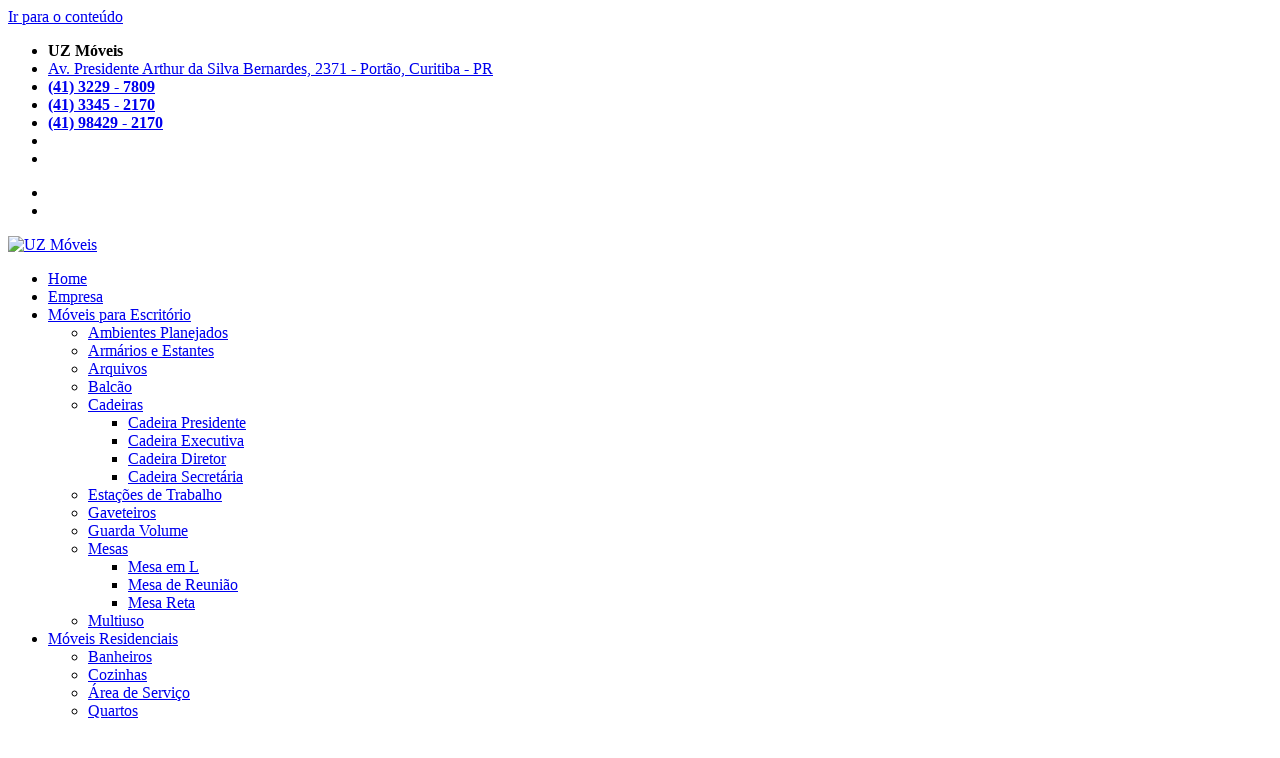

--- FILE ---
content_type: text/html; charset=UTF-8
request_url: https://uzmoveis.com.br/moveis-residenciais-em-curitiba/home-office-em-curitiba/
body_size: 31214
content:
<!doctype html><html lang="pt-BR"><head><meta charset="UTF-8"><meta name="viewport" content="width=device-width, initial-scale=1"><link rel="profile" href="https://gmpg.org/xfn/11"><title>Móveis para Home Office em Curitiba | UZ Móveis</title><style>.bd_toc_container {
                transition: ease-in-out .5s !important;
            }
            .bd_toc_container {
                border-top-left-radius:     4px;
                border-top-right-radius:    4px;
                border-bottom-right-radius: 4px;
                border-bottom-left-radius:  4px;
            }
            .bd_toc_container {
                box-shadow: 0px
                            4px
                            16px
                            0px
            rgba(0, 0, 0, 0.03);
            }
            .bd_toc_container.scroll-to-fixed-fixed {
                margin: 0 !important;
            }
            .bd_toc_wrapper .bd_toc_header .bd_toc_switcher_hide_show_icon .bd_toc_arrow {
                border-color: #2c2f32            }
            .bd_toc_wrapper .bd_toc_header:hover .bd_toc_switcher_hide_show_icon .bd_toc_arrow {
                border-color: #2c2f32            }
            .bd_toc_header {
                border-top-left-radius:     10px;
                border-top-right-radius:    10px;
                border-bottom-right-radius: 10px;
                border-bottom-left-radius:  10px;
            }
            .bd_toc_wrapper .bd_toc_wrapper_item .bd_toc_content .bd_toc_content_list ul li a {
                border-top-left-radius:     10px;
                border-top-right-radius:    10px;
                border-bottom-right-radius: 10px;
                border-bottom-left-radius:  10px;
            }
            .bd_toc_container .bd_toc_wrapper .bd_toc_content.list-type-disc ul li a:before {
                background-color: #2c2f32;
                top: calc( 0px + 7px );
                left: calc( 0px - 12px );
            }</style><style>img:is([sizes="auto" i], [sizes^="auto," i]) { contain-intrinsic-size: 3000px 1500px }</style><meta name="dc.title" content="Móveis para Home Office em Curitiba | UZ Móveis"><meta name="dc.description" content="Na UZ você encontra as melhores opções de móveis para Home Office em Curitiba. A nossa loja irá montar um ótimo planejamento para sua casa."><meta name="dc.relation" content="https://uzmoveis.com.br/moveis-residenciais-em-curitiba/home-office-em-curitiba/"><meta name="dc.source" content="https://uzmoveis.com.br/"><meta name="dc.language" content="pt_BR"><meta name="description" content="Na UZ você encontra as melhores opções de móveis para Home Office em Curitiba. A nossa loja irá montar um ótimo planejamento para sua casa."><meta name="robots" content="index, follow, max-snippet:-1, max-image-preview:large, max-video-preview:-1"><link rel="canonical" href="https://uzmoveis.com.br/moveis-residenciais-em-curitiba/home-office-em-curitiba/"><meta property="og:url" content="https://uzmoveis.com.br/moveis-residenciais-em-curitiba/home-office-em-curitiba/"><meta property="og:site_name" content="Móveis Planejados Curitiba - Visite nossa Loja | UZ Móveis"><meta property="og:locale" content="pt_BR"><meta property="og:type" content="article"><meta property="article:author" content=""><meta property="article:publisher" content=""><meta property="og:title" content="Móveis para Home Office em Curitiba | UZ Móveis"><meta property="og:description" content="Na UZ você encontra as melhores opções de móveis para Home Office em Curitiba. A nossa loja irá montar um ótimo planejamento para sua casa."><meta property="og:image" content="https://uzmoveis.com.br/wp-content/uploads/2022/12/home-office-em-curitiba-6.jpg"><meta property="og:image:secure_url" content="https://uzmoveis.com.br/wp-content/uploads/2022/12/home-office-em-curitiba-6.jpg"><meta property="og:image:width" content="1000"><meta property="og:image:height" content="1000"><meta property="og:image:alt" content="Móveis Home Office Planejados"><meta property="fb:pages" content=""><meta property="fb:admins" content=""><meta property="fb:app_id" content=""><meta name="twitter:card" content="summary"><meta name="twitter:site" content=""><meta name="twitter:creator" content=""><meta name="twitter:title" content="Móveis para Home Office em Curitiba | UZ Móveis"><meta name="twitter:description" content="Na UZ você encontra as melhores opções de móveis para Home Office em Curitiba. A nossa loja irá montar um ótimo planejamento para sua casa."><meta name="twitter:image" content="https://uzmoveis.com.br/wp-content/uploads/2022/12/home-office-em-curitiba-6.jpg"><link rel="alternate" type="application/rss+xml" title="Feed para Móveis Planejados Curitiba - Visite nossa Loja | UZ Móveis &raquo;" href="https://uzmoveis.com.br/feed/" /><link rel="alternate" type="application/rss+xml" title="Feed de comentários para Móveis Planejados Curitiba - Visite nossa Loja | UZ Móveis &raquo;" href="https://uzmoveis.com.br/comments/feed/" /><style id='boomdevs-toc-style-inline-css'>/*!********************************************************************************************************************************************************************************************************************************************************************!*\
  !*** css ./node_modules/css-loader/dist/cjs.js??ruleSet[1].rules[3].use[1]!./node_modules/postcss-loader/dist/cjs.js??ruleSet[1].rules[3].use[2]!./node_modules/sass-loader/dist/cjs.js??ruleSet[1].rules[3].use[3]!./includes/block-editor/assets/scss/edit.scss ***!
  \********************************************************************************************************************************************************************************************************************************************************************/
.is-root-container .is-selected.wp-block-boomdevs-toc:focus {
  outline: none;
}

.wp-block-boomdevs-toc .bd_toc_block_wrapper {
  background-color: #EFF7FF;
  border: 1px solid #D4ECFF;
  border-radius: 10px;
  padding: 15px;
  font-family: inherit;
  display: flex;
  align-items: center;
}
.wp-block-boomdevs-toc .bd_toc_block_wrapper img {
  width: 60px;
  margin-right: 20px;
}
.wp-block-boomdevs-toc .bd_toc_block_wrapper h2 {
  font-size: 20px !important;
  margin: 0;
}

/*# sourceMappingURL=index.css.map*/</style><style id='wpseopress-local-business-style-inline-css'>span.wp-block-wpseopress-local-business-field{margin-right:8px}</style><style id='wpseopress-table-of-contents-style-inline-css'>.wp-block-wpseopress-table-of-contents li.active>a{font-weight:bold}</style><link data-optimized="1" rel='stylesheet' id='nta-css-popup-css' href='https://uzmoveis.com.br/wp-content/litespeed/css/6ae35ea45270400b62bd196df0cfc41c.css?ver=2f0fc' media='all' /><style id='global-styles-inline-css'>:root{--wp--preset--aspect-ratio--square: 1;--wp--preset--aspect-ratio--4-3: 4/3;--wp--preset--aspect-ratio--3-4: 3/4;--wp--preset--aspect-ratio--3-2: 3/2;--wp--preset--aspect-ratio--2-3: 2/3;--wp--preset--aspect-ratio--16-9: 16/9;--wp--preset--aspect-ratio--9-16: 9/16;--wp--preset--color--black: #000000;--wp--preset--color--cyan-bluish-gray: #abb8c3;--wp--preset--color--white: #ffffff;--wp--preset--color--pale-pink: #f78da7;--wp--preset--color--vivid-red: #cf2e2e;--wp--preset--color--luminous-vivid-orange: #ff6900;--wp--preset--color--luminous-vivid-amber: #fcb900;--wp--preset--color--light-green-cyan: #7bdcb5;--wp--preset--color--vivid-green-cyan: #00d084;--wp--preset--color--pale-cyan-blue: #8ed1fc;--wp--preset--color--vivid-cyan-blue: #0693e3;--wp--preset--color--vivid-purple: #9b51e0;--wp--preset--gradient--vivid-cyan-blue-to-vivid-purple: linear-gradient(135deg,rgba(6,147,227,1) 0%,rgb(155,81,224) 100%);--wp--preset--gradient--light-green-cyan-to-vivid-green-cyan: linear-gradient(135deg,rgb(122,220,180) 0%,rgb(0,208,130) 100%);--wp--preset--gradient--luminous-vivid-amber-to-luminous-vivid-orange: linear-gradient(135deg,rgba(252,185,0,1) 0%,rgba(255,105,0,1) 100%);--wp--preset--gradient--luminous-vivid-orange-to-vivid-red: linear-gradient(135deg,rgba(255,105,0,1) 0%,rgb(207,46,46) 100%);--wp--preset--gradient--very-light-gray-to-cyan-bluish-gray: linear-gradient(135deg,rgb(238,238,238) 0%,rgb(169,184,195) 100%);--wp--preset--gradient--cool-to-warm-spectrum: linear-gradient(135deg,rgb(74,234,220) 0%,rgb(151,120,209) 20%,rgb(207,42,186) 40%,rgb(238,44,130) 60%,rgb(251,105,98) 80%,rgb(254,248,76) 100%);--wp--preset--gradient--blush-light-purple: linear-gradient(135deg,rgb(255,206,236) 0%,rgb(152,150,240) 100%);--wp--preset--gradient--blush-bordeaux: linear-gradient(135deg,rgb(254,205,165) 0%,rgb(254,45,45) 50%,rgb(107,0,62) 100%);--wp--preset--gradient--luminous-dusk: linear-gradient(135deg,rgb(255,203,112) 0%,rgb(199,81,192) 50%,rgb(65,88,208) 100%);--wp--preset--gradient--pale-ocean: linear-gradient(135deg,rgb(255,245,203) 0%,rgb(182,227,212) 50%,rgb(51,167,181) 100%);--wp--preset--gradient--electric-grass: linear-gradient(135deg,rgb(202,248,128) 0%,rgb(113,206,126) 100%);--wp--preset--gradient--midnight: linear-gradient(135deg,rgb(2,3,129) 0%,rgb(40,116,252) 100%);--wp--preset--font-size--small: 13px;--wp--preset--font-size--medium: 20px;--wp--preset--font-size--large: 36px;--wp--preset--font-size--x-large: 42px;--wp--preset--spacing--20: 0.44rem;--wp--preset--spacing--30: 0.67rem;--wp--preset--spacing--40: 1rem;--wp--preset--spacing--50: 1.5rem;--wp--preset--spacing--60: 2.25rem;--wp--preset--spacing--70: 3.38rem;--wp--preset--spacing--80: 5.06rem;--wp--preset--shadow--natural: 6px 6px 9px rgba(0, 0, 0, 0.2);--wp--preset--shadow--deep: 12px 12px 50px rgba(0, 0, 0, 0.4);--wp--preset--shadow--sharp: 6px 6px 0px rgba(0, 0, 0, 0.2);--wp--preset--shadow--outlined: 6px 6px 0px -3px rgba(255, 255, 255, 1), 6px 6px rgba(0, 0, 0, 1);--wp--preset--shadow--crisp: 6px 6px 0px rgba(0, 0, 0, 1);}:root { --wp--style--global--content-size: 800px;--wp--style--global--wide-size: 1200px; }:where(body) { margin: 0; }.wp-site-blocks > .alignleft { float: left; margin-right: 2em; }.wp-site-blocks > .alignright { float: right; margin-left: 2em; }.wp-site-blocks > .aligncenter { justify-content: center; margin-left: auto; margin-right: auto; }:where(.wp-site-blocks) > * { margin-block-start: 24px; margin-block-end: 0; }:where(.wp-site-blocks) > :first-child { margin-block-start: 0; }:where(.wp-site-blocks) > :last-child { margin-block-end: 0; }:root { --wp--style--block-gap: 24px; }:root :where(.is-layout-flow) > :first-child{margin-block-start: 0;}:root :where(.is-layout-flow) > :last-child{margin-block-end: 0;}:root :where(.is-layout-flow) > *{margin-block-start: 24px;margin-block-end: 0;}:root :where(.is-layout-constrained) > :first-child{margin-block-start: 0;}:root :where(.is-layout-constrained) > :last-child{margin-block-end: 0;}:root :where(.is-layout-constrained) > *{margin-block-start: 24px;margin-block-end: 0;}:root :where(.is-layout-flex){gap: 24px;}:root :where(.is-layout-grid){gap: 24px;}.is-layout-flow > .alignleft{float: left;margin-inline-start: 0;margin-inline-end: 2em;}.is-layout-flow > .alignright{float: right;margin-inline-start: 2em;margin-inline-end: 0;}.is-layout-flow > .aligncenter{margin-left: auto !important;margin-right: auto !important;}.is-layout-constrained > .alignleft{float: left;margin-inline-start: 0;margin-inline-end: 2em;}.is-layout-constrained > .alignright{float: right;margin-inline-start: 2em;margin-inline-end: 0;}.is-layout-constrained > .aligncenter{margin-left: auto !important;margin-right: auto !important;}.is-layout-constrained > :where(:not(.alignleft):not(.alignright):not(.alignfull)){max-width: var(--wp--style--global--content-size);margin-left: auto !important;margin-right: auto !important;}.is-layout-constrained > .alignwide{max-width: var(--wp--style--global--wide-size);}body .is-layout-flex{display: flex;}.is-layout-flex{flex-wrap: wrap;align-items: center;}.is-layout-flex > :is(*, div){margin: 0;}body .is-layout-grid{display: grid;}.is-layout-grid > :is(*, div){margin: 0;}body{padding-top: 0px;padding-right: 0px;padding-bottom: 0px;padding-left: 0px;}a:where(:not(.wp-element-button)){text-decoration: underline;}:root :where(.wp-element-button, .wp-block-button__link){background-color: #32373c;border-width: 0;color: #fff;font-family: inherit;font-size: inherit;line-height: inherit;padding: calc(0.667em + 2px) calc(1.333em + 2px);text-decoration: none;}.has-black-color{color: var(--wp--preset--color--black) !important;}.has-cyan-bluish-gray-color{color: var(--wp--preset--color--cyan-bluish-gray) !important;}.has-white-color{color: var(--wp--preset--color--white) !important;}.has-pale-pink-color{color: var(--wp--preset--color--pale-pink) !important;}.has-vivid-red-color{color: var(--wp--preset--color--vivid-red) !important;}.has-luminous-vivid-orange-color{color: var(--wp--preset--color--luminous-vivid-orange) !important;}.has-luminous-vivid-amber-color{color: var(--wp--preset--color--luminous-vivid-amber) !important;}.has-light-green-cyan-color{color: var(--wp--preset--color--light-green-cyan) !important;}.has-vivid-green-cyan-color{color: var(--wp--preset--color--vivid-green-cyan) !important;}.has-pale-cyan-blue-color{color: var(--wp--preset--color--pale-cyan-blue) !important;}.has-vivid-cyan-blue-color{color: var(--wp--preset--color--vivid-cyan-blue) !important;}.has-vivid-purple-color{color: var(--wp--preset--color--vivid-purple) !important;}.has-black-background-color{background-color: var(--wp--preset--color--black) !important;}.has-cyan-bluish-gray-background-color{background-color: var(--wp--preset--color--cyan-bluish-gray) !important;}.has-white-background-color{background-color: var(--wp--preset--color--white) !important;}.has-pale-pink-background-color{background-color: var(--wp--preset--color--pale-pink) !important;}.has-vivid-red-background-color{background-color: var(--wp--preset--color--vivid-red) !important;}.has-luminous-vivid-orange-background-color{background-color: var(--wp--preset--color--luminous-vivid-orange) !important;}.has-luminous-vivid-amber-background-color{background-color: var(--wp--preset--color--luminous-vivid-amber) !important;}.has-light-green-cyan-background-color{background-color: var(--wp--preset--color--light-green-cyan) !important;}.has-vivid-green-cyan-background-color{background-color: var(--wp--preset--color--vivid-green-cyan) !important;}.has-pale-cyan-blue-background-color{background-color: var(--wp--preset--color--pale-cyan-blue) !important;}.has-vivid-cyan-blue-background-color{background-color: var(--wp--preset--color--vivid-cyan-blue) !important;}.has-vivid-purple-background-color{background-color: var(--wp--preset--color--vivid-purple) !important;}.has-black-border-color{border-color: var(--wp--preset--color--black) !important;}.has-cyan-bluish-gray-border-color{border-color: var(--wp--preset--color--cyan-bluish-gray) !important;}.has-white-border-color{border-color: var(--wp--preset--color--white) !important;}.has-pale-pink-border-color{border-color: var(--wp--preset--color--pale-pink) !important;}.has-vivid-red-border-color{border-color: var(--wp--preset--color--vivid-red) !important;}.has-luminous-vivid-orange-border-color{border-color: var(--wp--preset--color--luminous-vivid-orange) !important;}.has-luminous-vivid-amber-border-color{border-color: var(--wp--preset--color--luminous-vivid-amber) !important;}.has-light-green-cyan-border-color{border-color: var(--wp--preset--color--light-green-cyan) !important;}.has-vivid-green-cyan-border-color{border-color: var(--wp--preset--color--vivid-green-cyan) !important;}.has-pale-cyan-blue-border-color{border-color: var(--wp--preset--color--pale-cyan-blue) !important;}.has-vivid-cyan-blue-border-color{border-color: var(--wp--preset--color--vivid-cyan-blue) !important;}.has-vivid-purple-border-color{border-color: var(--wp--preset--color--vivid-purple) !important;}.has-vivid-cyan-blue-to-vivid-purple-gradient-background{background: var(--wp--preset--gradient--vivid-cyan-blue-to-vivid-purple) !important;}.has-light-green-cyan-to-vivid-green-cyan-gradient-background{background: var(--wp--preset--gradient--light-green-cyan-to-vivid-green-cyan) !important;}.has-luminous-vivid-amber-to-luminous-vivid-orange-gradient-background{background: var(--wp--preset--gradient--luminous-vivid-amber-to-luminous-vivid-orange) !important;}.has-luminous-vivid-orange-to-vivid-red-gradient-background{background: var(--wp--preset--gradient--luminous-vivid-orange-to-vivid-red) !important;}.has-very-light-gray-to-cyan-bluish-gray-gradient-background{background: var(--wp--preset--gradient--very-light-gray-to-cyan-bluish-gray) !important;}.has-cool-to-warm-spectrum-gradient-background{background: var(--wp--preset--gradient--cool-to-warm-spectrum) !important;}.has-blush-light-purple-gradient-background{background: var(--wp--preset--gradient--blush-light-purple) !important;}.has-blush-bordeaux-gradient-background{background: var(--wp--preset--gradient--blush-bordeaux) !important;}.has-luminous-dusk-gradient-background{background: var(--wp--preset--gradient--luminous-dusk) !important;}.has-pale-ocean-gradient-background{background: var(--wp--preset--gradient--pale-ocean) !important;}.has-electric-grass-gradient-background{background: var(--wp--preset--gradient--electric-grass) !important;}.has-midnight-gradient-background{background: var(--wp--preset--gradient--midnight) !important;}.has-small-font-size{font-size: var(--wp--preset--font-size--small) !important;}.has-medium-font-size{font-size: var(--wp--preset--font-size--medium) !important;}.has-large-font-size{font-size: var(--wp--preset--font-size--large) !important;}.has-x-large-font-size{font-size: var(--wp--preset--font-size--x-large) !important;}
:root :where(.wp-block-pullquote){font-size: 1.5em;line-height: 1.6;}</style><link data-optimized="1" rel='stylesheet' id='boomdevs-toc-css' href='https://uzmoveis.com.br/wp-content/litespeed/css/2eb6bcca94d6418d60b73c1af1e06ce2.css?ver=d1715' media='all' /><link data-optimized="1" rel='stylesheet' id='hello-elementor-css' href='https://uzmoveis.com.br/wp-content/litespeed/css/2253eb0c80800f37a039f54aed0035ef.css?ver=884fc' media='all' /><link data-optimized="1" rel='stylesheet' id='hello-elementor-theme-style-css' href='https://uzmoveis.com.br/wp-content/litespeed/css/447da1e44cf35586015e031b8bd2fc8f.css?ver=41268' media='all' /><link data-optimized="1" rel='stylesheet' id='hello-elementor-header-footer-css' href='https://uzmoveis.com.br/wp-content/litespeed/css/f57ac584195d5c03d090fc087375e3b6.css?ver=4a7b3' media='all' /><link data-optimized="1" rel='stylesheet' id='elementor-frontend-css' href='https://uzmoveis.com.br/wp-content/litespeed/css/9a65f860f1f1a1ed8ade39585988d62a.css?ver=10b08' media='all' /><link data-optimized="1" rel='stylesheet' id='elementor-post-5-css' href='https://uzmoveis.com.br/wp-content/litespeed/css/061aba46734b1433345b806a68521c35.css?ver=64e1c' media='all' /><link data-optimized="1" rel='stylesheet' id='widget-icon-list-css' href='https://uzmoveis.com.br/wp-content/litespeed/css/df3ce342578e3045435e858dc4fe5975.css?ver=f908a' media='all' /><link data-optimized="1" rel='stylesheet' id='widget-image-css' href='https://uzmoveis.com.br/wp-content/litespeed/css/31b65e665bebf108423a82a73362f254.css?ver=9274c' media='all' /><link data-optimized="1" rel='stylesheet' id='widget-nav-menu-css' href='https://uzmoveis.com.br/wp-content/litespeed/css/a41574fe97cde33fae0d1489a34a3286.css?ver=32ed0' media='all' /><link data-optimized="1" rel='stylesheet' id='widget-heading-css' href='https://uzmoveis.com.br/wp-content/litespeed/css/c89716f861c80d2ffee6fd2d83bb11a9.css?ver=27942' media='all' /><link data-optimized="1" rel='stylesheet' id='e-sticky-css' href='https://uzmoveis.com.br/wp-content/litespeed/css/57daeeec7cba1771ce80b3b5e4553391.css?ver=70f32' media='all' /><link data-optimized="1" rel='stylesheet' id='elementor-icons-css' href='https://uzmoveis.com.br/wp-content/litespeed/css/e2e3f51f6aa6e98a995cf705fd906e49.css?ver=90d9e' media='all' /><link data-optimized="1" rel='stylesheet' id='pp-extensions-css' href='https://uzmoveis.com.br/wp-content/litespeed/css/5440a5196f60dfb26b51c230e52b8a0f.css?ver=ecf3a' media='all' /><link data-optimized="1" rel='stylesheet' id='pp-tooltip-css' href='https://uzmoveis.com.br/wp-content/litespeed/css/b32896646c1b1dbad0132b183606410b.css?ver=4fe7a' media='all' /><link data-optimized="1" rel='stylesheet' id='pp-elementor-grid-css' href='https://uzmoveis.com.br/wp-content/litespeed/css/6d3721f02a3820ce1f421fe4bbbf7114.css?ver=632f0' media='all' /><link data-optimized="1" rel='stylesheet' id='widget-pp-image-gallery-css' href='https://uzmoveis.com.br/wp-content/litespeed/css/8f09b9a20ee15bb3047c4767da7b7f27.css?ver=ffb39' media='all' /><link data-optimized="1" rel='stylesheet' id='swiper-css' href='https://uzmoveis.com.br/wp-content/litespeed/css/be481da103553d86804df936c78584b6.css?ver=c8270' media='all' /><link data-optimized="1" rel='stylesheet' id='e-swiper-css' href='https://uzmoveis.com.br/wp-content/litespeed/css/7d002ca5b92a24a2cbb96a59ba5e7d8e.css?ver=0fe67' media='all' /><link data-optimized="1" rel='stylesheet' id='elementor-post-872-css' href='https://uzmoveis.com.br/wp-content/litespeed/css/dac1e71817f8bb157ac5223c7c3710b2.css?ver=5a6f0' media='all' /><link data-optimized="1" rel='stylesheet' id='elementor-post-74-css' href='https://uzmoveis.com.br/wp-content/litespeed/css/9a55f3c40dfc24660a1c60d9c0e34956.css?ver=d98d3' media='all' /><link data-optimized="1" rel='stylesheet' id='elementor-post-83-css' href='https://uzmoveis.com.br/wp-content/litespeed/css/4f3c4322bb6b70ad77a8444861288cf1.css?ver=321d3' media='all' /><link data-optimized="1" rel='stylesheet' id='elementor-gf-local-worksans-css' href='https://uzmoveis.com.br/wp-content/litespeed/css/2ab68b1306c7bcd5d9bcbf80d3cc388e.css?ver=6c8e7' media='all' /><link data-optimized="1" rel='stylesheet' id='elementor-icons-shared-0-css' href='https://uzmoveis.com.br/wp-content/litespeed/css/0421d59d64b5be33153c95b97e778b82.css?ver=02596' media='all' /><link data-optimized="1" rel='stylesheet' id='elementor-icons-fa-brands-css' href='https://uzmoveis.com.br/wp-content/litespeed/css/c845e3bcf14bb23122a3d2cc60d376dd.css?ver=1ba6b' media='all' /><link data-optimized="1" rel='stylesheet' id='elementor-icons-fa-solid-css' href='https://uzmoveis.com.br/wp-content/litespeed/css/b91bcd0f6204cbd81dd737ca3cc50274.css?ver=41426' media='all' /><link data-optimized="1" rel='stylesheet' id='elementor-icons-fa-regular-css' href='https://uzmoveis.com.br/wp-content/litespeed/css/bfcac5faf878081ff722c18bc8aaeba5.css?ver=950f9' media='all' /> <script id="jquery-core-js-extra" src="[data-uri]" defer></script> <script src="https://uzmoveis.com.br/wp-includes/js/jquery/jquery.min.js?ver=3.7.1" id="jquery-core-js"></script> <script data-optimized="1" src="https://uzmoveis.com.br/wp-content/litespeed/js/f46332317cbb3b36d59bcc60d7847abe.js?ver=f8c57" id="jquery-migrate-js" defer data-deferred="1"></script> <link rel="https://api.w.org/" href="https://uzmoveis.com.br/wp-json/" /><link rel="alternate" title="JSON" type="application/json" href="https://uzmoveis.com.br/wp-json/wp/v2/pages/872" /><link rel="EditURI" type="application/rsd+xml" title="RSD" href="https://uzmoveis.com.br/xmlrpc.php?rsd" /><meta name="generator" content="WordPress 6.8.3" /><link rel='shortlink' href='https://uzmoveis.com.br/?p=872' /><link rel="alternate" title="oEmbed (JSON)" type="application/json+oembed" href="https://uzmoveis.com.br/wp-json/oembed/1.0/embed?url=https%3A%2F%2Fuzmoveis.com.br%2Fmoveis-residenciais-em-curitiba%2Fhome-office-em-curitiba%2F" /><link rel="alternate" title="oEmbed (XML)" type="text/xml+oembed" href="https://uzmoveis.com.br/wp-json/oembed/1.0/embed?url=https%3A%2F%2Fuzmoveis.com.br%2Fmoveis-residenciais-em-curitiba%2Fhome-office-em-curitiba%2F&#038;format=xml" /><meta name="generator" content="Elementor 3.32.5; features: additional_custom_breakpoints; settings: css_print_method-external, google_font-enabled, font_display-auto">
 <script>(function(w,d,s,l,i){w[l]=w[l]||[];w[l].push({'gtm.start':
new Date().getTime(),event:'gtm.js'});var f=d.getElementsByTagName(s)[0],
j=d.createElement(s),dl=l!='dataLayer'?'&l='+l:'';j.async=true;j.src=
'https://www.googletagmanager.com/gtm.js?id='+i+dl;f.parentNode.insertBefore(j,f);
})(window,document,'script','dataLayer','GTM-NQDLGQ5N');</script> 
 <script src="[data-uri]" defer></script> <noscript><img height="1" width="1" style="display:none"
src="https://www.facebook.com/tr?id=471293945651091&ev=PageView&noscript=1"
/></noscript><meta name="facebook-domain-verification" content="81liglcuhdzatp72tbke45eivzb12q" /> <script defer src="https://cloud.umami.is/script.js" data-website-id="c91122bf-6b4d-48da-9012-d488f7817fcf"></script> <style>.e-con.e-parent:nth-of-type(n+4):not(.e-lazyloaded):not(.e-no-lazyload),
				.e-con.e-parent:nth-of-type(n+4):not(.e-lazyloaded):not(.e-no-lazyload) * {
					background-image: none !important;
				}
				@media screen and (max-height: 1024px) {
					.e-con.e-parent:nth-of-type(n+3):not(.e-lazyloaded):not(.e-no-lazyload),
					.e-con.e-parent:nth-of-type(n+3):not(.e-lazyloaded):not(.e-no-lazyload) * {
						background-image: none !important;
					}
				}
				@media screen and (max-height: 640px) {
					.e-con.e-parent:nth-of-type(n+2):not(.e-lazyloaded):not(.e-no-lazyload),
					.e-con.e-parent:nth-of-type(n+2):not(.e-lazyloaded):not(.e-no-lazyload) * {
						background-image: none !important;
					}
				}</style><style type="text/css">.bd_toc_container{width:100%!important;}.bd_toc_wrapper{padding-top:12px!important;padding-right:12px!important;padding-bottom:12px!important;padding-left:12px!important;}.bd_toc_container{margin-top:0px!important;margin-bottom:30px!important;}.bd_toc_container{background-color:#f9f9f9!important;}.bd_toc_container{border-top-width:1px!important;border-right-width:1px!important;border-bottom-width:1px!important;border-left-width:1px!important;border-color:#aaaaaa!important;border-style:solid!important;}.bd_toc_header_title{font-size:20px!important;}.bd_toc_wrapper .bd_toc_header .bd_toc_header_title{color:#2c2f32!important;}.bd_toc_wrapper .bd_toc_header:hover .bd_toc_header_title{color:#ffc702!important;}.bd_toc_header{padding-top:0px!important;padding-right:2px!important;padding-bottom:0px!important;padding-left:0px!important;}.bd_toc_header.active{margin-top:0px!important;margin-right:0px!important;margin-bottom:0px!important;margin-left:0px!important;}.bd_toc_content_list .bd_toc_content_list_item ul > li > a{font-size:16px!important;}.bd_toc_wrapper .bd_toc_wrapper_item .bd_toc_content .bd_toc_content_list_item ul li a{padding-top:0px!important;padding-right:0px!important;padding-bottom:0px!important;padding-left:0px!important;}.bd_toc_wrapper .bd_toc_wrapper_item .bd_toc_content .bd_toc_content_list_item ul li a{margin-top:0px!important;margin-right:0px!important;margin-bottom:0px!important;margin-left:0px!important;}.bd_toc_wrapper .bd_toc_wrapper_item .bd_toc_content .bd_toc_content_list ul li a{border-top-width:0px;border-right-width:0px;border-bottom-width:0px;border-left-width:0px;border-color:#ffffff;border-style:solid;}.bd_toc_wrapper .bd_toc_wrapper_item .bd_toc_content .bd_toc_content_list ul li.current > a{border-top-width:0px;border-right-width:0px;border-bottom-width:0px;border-left-width:0px;border-color:#ffffff;border-style:solid;}.bd_toc_content{background-color:#f9f9f9!important;}.bd_toc_wrapper .bd_toc_wrapper_item .bd_toc_content .bd_toc_content_list ul li a{background-color:#f9f9f9!important;}.bd_toc_wrapper .bd_toc_wrapper_item .bd_toc_content .bd_toc_content_list ul li.current > a{background-color:#f7f7f700!important;}.bd_toc_wrapper .bd_toc_wrapper_item .bd_toc_content .bd_toc_content_list ul li a, .bd_toc_container .bd_toc_wrapper .bd_toc_content_list_item ul li .collaps-button .toggle-icon{color:#2c2f32;}.bd_toc_wrapper .bd_toc_wrapper_item .bd_toc_content .bd_toc_content_list ul li a:hover, .bd_toc_container .bd_toc_wrapper .bd_toc_content_list_item ul li .collaps-button .toggle-icon:hover{color:#2c2f32;}.bd_toc_wrapper .bd_toc_wrapper_item .bd_toc_content .bd_toc_content_list ul li.current > a,.bd_toc_container .bd_toc_wrapper .bd_toc_content_list_item ul li.current>.collaps-button .toggle-icon{color:#2c2f32;}</style><link rel="icon" href="https://uzmoveis.com.br/wp-content/uploads/2022/10/favicon-150x150.png" sizes="32x32" /><link rel="icon" href="https://uzmoveis.com.br/wp-content/uploads/2022/10/favicon.png" sizes="192x192" /><link rel="apple-touch-icon" href="https://uzmoveis.com.br/wp-content/uploads/2022/10/favicon.png" /><meta name="msapplication-TileImage" content="https://uzmoveis.com.br/wp-content/uploads/2022/10/favicon.png" /></head><body class="wp-singular page-template page-template-elementor_header_footer page page-id-872 page-child parent-pageid-635 wp-custom-logo wp-embed-responsive wp-theme-hello-elementor hello-elementor-default elementor-default elementor-template-full-width elementor-kit-5 elementor-page elementor-page-872"><noscript><iframe data-lazyloaded="1" src="about:blank" data-src="https://www.googletagmanager.com/ns.html?id=GTM-NQDLGQ5N"
height="0" width="0" style="display:none;visibility:hidden"></iframe></noscript><a class="skip-link screen-reader-text" href="#content">Ir para o conteúdo</a><header data-elementor-type="header" data-elementor-id="74" class="elementor elementor-74 elementor-location-header" data-elementor-post-type="elementor_library"><header class="elementor-section elementor-top-section elementor-element elementor-element-57445f3 elementor-section-boxed elementor-section-height-default elementor-section-height-default" data-id="57445f3" data-element_type="section" data-settings="{&quot;background_background&quot;:&quot;classic&quot;}"><div class="elementor-container elementor-column-gap-default"><div class="elementor-column elementor-col-100 elementor-top-column elementor-element elementor-element-d4216f9 elementor-hidden-mobile" data-id="d4216f9" data-element_type="column"><div class="elementor-widget-wrap elementor-element-populated"><div class="elementor-element elementor-element-222f3bb elementor-icon-list--layout-inline elementor-align-left elementor-list-item-link-full_width elementor-widget elementor-widget-icon-list" data-id="222f3bb" data-element_type="widget" data-widget_type="icon-list.default"><div class="elementor-widget-container"><ul class="elementor-icon-list-items elementor-inline-items"><li class="elementor-icon-list-item elementor-inline-item">
<span class="elementor-icon-list-text"><b>UZ Móveis</b>   </span></li><li class="elementor-icon-list-item elementor-inline-item">
<a href="https://goo.gl/maps/iGK4yJ66YYCysoBA6" target="_blank" rel="nofollow"><span class="elementor-icon-list-icon">
<i aria-hidden="true" class="fas fa-map-marker-alt"></i>						</span>
<span class="elementor-icon-list-text">Av. Presidente Arthur da Silva Bernardes, 2371 - Portão, Curitiba - PR </span>
</a></li><li class="elementor-icon-list-item elementor-inline-item">
<a href="tel:04132297809"><span class="elementor-icon-list-icon">
<i aria-hidden="true" class="fas fa-phone-alt"></i>						</span>
<span class="elementor-icon-list-text"><b>(41) 3229 - 7809</b></span>
</a></li><li class="elementor-icon-list-item elementor-inline-item">
<a href="tel:04133452170"><span class="elementor-icon-list-icon">
<i aria-hidden="true" class="fas fa-phone-alt"></i>						</span>
<span class="elementor-icon-list-text"><b>(41) 3345 - 2170</b></span>
</a></li><li class="elementor-icon-list-item elementor-inline-item">
<a href="https://api.whatsapp.com/send?phone=5541984292170&#038;text=Ol%C3%A1%2C%20estou%20entrando%20em%20contato%20atrav%C3%A9s%20do%20site%20da%20UZ%20M%C3%B3veis" target="_blank" rel="nofollow"><span class="elementor-icon-list-icon">
<i aria-hidden="true" class="fab fa-whatsapp"></i>						</span>
<span class="elementor-icon-list-text"><b>(41) 98429 - 2170 </b></span>
</a></li><li class="elementor-icon-list-item elementor-inline-item">
<a href="https://www.facebook.com/uzmoveisctba"><span class="elementor-icon-list-icon">
<i aria-hidden="true" class="fab fa-facebook-f"></i>						</span>
<span class="elementor-icon-list-text"></span>
</a></li><li class="elementor-icon-list-item elementor-inline-item">
<a href="https://www.instagram.com/uzmoveis/"><span class="elementor-icon-list-icon">
<i aria-hidden="true" class="fab fa-instagram"></i>						</span>
<span class="elementor-icon-list-text"></span>
</a></li></ul></div></div></div></div></div></header><header class="elementor-section elementor-top-section elementor-element elementor-element-12375aa elementor-section-content-middle elementor-section-boxed elementor-section-height-default elementor-section-height-default" data-id="12375aa" data-element_type="section" data-settings="{&quot;background_background&quot;:&quot;classic&quot;}"><div class="elementor-container elementor-column-gap-default"><div class="elementor-column elementor-col-33 elementor-top-column elementor-element elementor-element-4886354" data-id="4886354" data-element_type="column"><div class="elementor-widget-wrap elementor-element-populated"><div class="elementor-element elementor-element-9c51436 elementor-align-left elementor-widget-mobile__width-initial elementor-hidden-desktop elementor-hidden-tablet elementor-icon-list--layout-traditional elementor-list-item-link-full_width elementor-widget elementor-widget-icon-list" data-id="9c51436" data-element_type="widget" data-widget_type="icon-list.default"><div class="elementor-widget-container"><ul class="elementor-icon-list-items"><li class="elementor-icon-list-item">
<a href="https://www.facebook.com/uzmoveisctba"><span class="elementor-icon-list-icon">
<i aria-hidden="true" class="fab fa-facebook-f"></i>						</span>
<span class="elementor-icon-list-text"></span>
</a></li><li class="elementor-icon-list-item">
<a href="https://www.instagram.com/uzmoveis/"><span class="elementor-icon-list-icon">
<i aria-hidden="true" class="fab fa-instagram"></i>						</span>
<span class="elementor-icon-list-text"></span>
</a></li></ul></div></div><div class="elementor-element elementor-element-e49563b elementor-widget-mobile__width-initial elementor-widget elementor-widget-theme-site-logo elementor-widget-image" data-id="e49563b" data-element_type="widget" data-widget_type="theme-site-logo.default"><div class="elementor-widget-container">
<a href="https://uzmoveis.com.br">
<img fetchpriority="high" width="300" height="232" src="https://uzmoveis.com.br/wp-content/uploads/2022/10/logo.jpg" class="attachment-full size-full wp-image-69" alt="UZ Móveis" />				</a></div></div></div></div><div class="elementor-column elementor-col-33 elementor-top-column elementor-element elementor-element-09885f6" data-id="09885f6" data-element_type="column"><div class="elementor-widget-wrap elementor-element-populated"><div class="elementor-element elementor-element-b26ed87 elementor-nav-menu__align-center elementor-nav-menu--stretch elementor-nav-menu__text-align-center elementor-widget-mobile__width-auto elementor-nav-menu--dropdown-tablet elementor-nav-menu--toggle elementor-nav-menu--burger elementor-widget elementor-widget-nav-menu" data-id="b26ed87" data-element_type="widget" data-settings="{&quot;full_width&quot;:&quot;stretch&quot;,&quot;layout&quot;:&quot;horizontal&quot;,&quot;submenu_icon&quot;:{&quot;value&quot;:&quot;&lt;i class=\&quot;fas fa-caret-down\&quot; aria-hidden=\&quot;true\&quot;&gt;&lt;\/i&gt;&quot;,&quot;library&quot;:&quot;fa-solid&quot;},&quot;toggle&quot;:&quot;burger&quot;}" data-widget_type="nav-menu.default"><div class="elementor-widget-container"><nav aria-label="Menu" class="elementor-nav-menu--main elementor-nav-menu__container elementor-nav-menu--layout-horizontal e--pointer-underline e--animation-fade"><ul id="menu-1-b26ed87" class="elementor-nav-menu"><li class="menu-item menu-item-type-custom menu-item-object-custom menu-item-home menu-item-56"><a href="https://uzmoveis.com.br/" class="elementor-item">Home</a></li><li class="menu-item menu-item-type-post_type menu-item-object-page menu-item-710"><a href="https://uzmoveis.com.br/empresa/" class="elementor-item">Empresa</a></li><li class="menu-item menu-item-type-post_type menu-item-object-page menu-item-has-children menu-item-891"><a href="https://uzmoveis.com.br/moveis-para-escritorio-em-curitiba/" class="elementor-item">Móveis para Escritório</a><ul class="sub-menu elementor-nav-menu--dropdown"><li class="menu-item menu-item-type-post_type menu-item-object-page menu-item-894"><a href="https://uzmoveis.com.br/moveis-para-escritorio-em-curitiba/ambientes-planejados-em-curitiba/" class="elementor-sub-item">Ambientes Planejados</a></li><li class="menu-item menu-item-type-post_type menu-item-object-page menu-item-895"><a href="https://uzmoveis.com.br/moveis-para-escritorio-em-curitiba/armarios-e-estantes-em-curitiba/" class="elementor-sub-item">Armários e Estantes</a></li><li class="menu-item menu-item-type-post_type menu-item-object-page menu-item-896"><a href="https://uzmoveis.com.br/moveis-para-escritorio-em-curitiba/arquivos-em-curitiba/" class="elementor-sub-item">Arquivos</a></li><li class="menu-item menu-item-type-post_type menu-item-object-page menu-item-897"><a href="https://uzmoveis.com.br/moveis-para-escritorio-em-curitiba/balcao-em-curitiba/" class="elementor-sub-item">Balcão</a></li><li class="menu-item menu-item-type-post_type menu-item-object-page menu-item-has-children menu-item-898"><a href="https://uzmoveis.com.br/moveis-para-escritorio-em-curitiba/cadeiras-em-curitiba/" class="elementor-sub-item">Cadeiras</a><ul class="sub-menu elementor-nav-menu--dropdown"><li class="menu-item menu-item-type-post_type menu-item-object-page menu-item-906"><a href="https://uzmoveis.com.br/moveis-para-escritorio-em-curitiba/cadeiras-em-curitiba/cadeira-presidente-em-curitiba/" class="elementor-sub-item">Cadeira Presidente</a></li><li class="menu-item menu-item-type-post_type menu-item-object-page menu-item-905"><a href="https://uzmoveis.com.br/moveis-para-escritorio-em-curitiba/cadeiras-em-curitiba/cadeira-executiva-em-curitiba/" class="elementor-sub-item">Cadeira Executiva</a></li><li class="menu-item menu-item-type-post_type menu-item-object-page menu-item-904"><a href="https://uzmoveis.com.br/moveis-para-escritorio-em-curitiba/cadeiras-em-curitiba/cadeira-diretor-em-curitiba/" class="elementor-sub-item">Cadeira Diretor</a></li><li class="menu-item menu-item-type-post_type menu-item-object-page menu-item-907"><a href="https://uzmoveis.com.br/moveis-para-escritorio-em-curitiba/cadeiras-em-curitiba/cadeira-secretaria-em-curitiba/" class="elementor-sub-item">Cadeira Secretária</a></li></ul></li><li class="menu-item menu-item-type-post_type menu-item-object-page menu-item-899"><a href="https://uzmoveis.com.br/moveis-para-escritorio-em-curitiba/estacoes-de-trabalho-em-curitiba/" class="elementor-sub-item">Estações de Trabalho</a></li><li class="menu-item menu-item-type-post_type menu-item-object-page menu-item-900"><a href="https://uzmoveis.com.br/moveis-para-escritorio-em-curitiba/gaveteiros-em-curitiba/" class="elementor-sub-item">Gaveteiros</a></li><li class="menu-item menu-item-type-post_type menu-item-object-page menu-item-901"><a href="https://uzmoveis.com.br/moveis-para-escritorio-em-curitiba/guarda-volume-em-curitiba/" class="elementor-sub-item">Guarda Volume</a></li><li class="menu-item menu-item-type-post_type menu-item-object-page menu-item-has-children menu-item-902"><a href="https://uzmoveis.com.br/moveis-para-escritorio-em-curitiba/mesas-em-curitiba/" class="elementor-sub-item">Mesas</a><ul class="sub-menu elementor-nav-menu--dropdown"><li class="menu-item menu-item-type-post_type menu-item-object-page menu-item-909"><a href="https://uzmoveis.com.br/moveis-para-escritorio-em-curitiba/mesas-em-curitiba/mesa-em-l-em-curitiba/" class="elementor-sub-item">Mesa em L</a></li><li class="menu-item menu-item-type-post_type menu-item-object-page menu-item-908"><a href="https://uzmoveis.com.br/moveis-para-escritorio-em-curitiba/mesas-em-curitiba/mesa-de-reuniao-em-curitiba/" class="elementor-sub-item">Mesa de Reunião</a></li><li class="menu-item menu-item-type-post_type menu-item-object-page menu-item-910"><a href="https://uzmoveis.com.br/moveis-para-escritorio-em-curitiba/mesas-em-curitiba/mesa-reta-em-curitiba/" class="elementor-sub-item">Mesa Reta</a></li></ul></li><li class="menu-item menu-item-type-post_type menu-item-object-page menu-item-903"><a href="https://uzmoveis.com.br/moveis-para-escritorio-em-curitiba/multiuso-em-curitiba/" class="elementor-sub-item">Multiuso</a></li></ul></li><li class="menu-item menu-item-type-post_type menu-item-object-page current-page-ancestor current-menu-ancestor current-menu-parent current-page-parent current_page_parent current_page_ancestor menu-item-has-children menu-item-893"><a href="https://uzmoveis.com.br/moveis-residenciais-em-curitiba/" class="elementor-item">Móveis Residenciais</a><ul class="sub-menu elementor-nav-menu--dropdown"><li class="menu-item menu-item-type-post_type menu-item-object-page menu-item-912"><a href="https://uzmoveis.com.br/moveis-residenciais-em-curitiba/banheiros-em-curitiba/" class="elementor-sub-item">Banheiros</a></li><li class="menu-item menu-item-type-post_type menu-item-object-page menu-item-913"><a href="https://uzmoveis.com.br/moveis-residenciais-em-curitiba/cozinhas-em-curitiba/" class="elementor-sub-item">Cozinhas</a></li><li class="menu-item menu-item-type-post_type menu-item-object-page menu-item-911"><a href="https://uzmoveis.com.br/moveis-residenciais-em-curitiba/area-de-servico-em-curitiba/" class="elementor-sub-item">Área de Serviço</a></li><li class="menu-item menu-item-type-post_type menu-item-object-page menu-item-915"><a href="https://uzmoveis.com.br/moveis-residenciais-em-curitiba/quartos-em-curitiba/" class="elementor-sub-item">Quartos</a></li><li class="menu-item menu-item-type-post_type menu-item-object-page current-menu-item page_item page-item-872 current_page_item menu-item-914"><a href="https://uzmoveis.com.br/moveis-residenciais-em-curitiba/home-office-em-curitiba/" aria-current="page" class="elementor-sub-item elementor-item-active">Home Office</a></li><li class="menu-item menu-item-type-post_type menu-item-object-page menu-item-916"><a href="https://uzmoveis.com.br/moveis-residenciais-em-curitiba/sala-de-estar-em-curitiba/" class="elementor-sub-item">Sala de Estar</a></li></ul></li><li class="menu-item menu-item-type-post_type menu-item-object-page menu-item-has-children menu-item-892"><a href="https://uzmoveis.com.br/moveis-para-loja-em-curitiba/" class="elementor-item">Móveis para Loja</a><ul class="sub-menu elementor-nav-menu--dropdown"><li class="menu-item menu-item-type-post_type menu-item-object-page menu-item-917"><a href="https://uzmoveis.com.br/moveis-para-loja-em-curitiba/balcoes-de-atendimentos-em-curitiba/" class="elementor-sub-item">Balcões de Atendimentos</a></li><li class="menu-item menu-item-type-post_type menu-item-object-page menu-item-918"><a href="https://uzmoveis.com.br/moveis-para-loja-em-curitiba/balcoes-expositores-em-curitiba/" class="elementor-sub-item">Balcões Expositores</a></li><li class="menu-item menu-item-type-post_type menu-item-object-page menu-item-919"><a href="https://uzmoveis.com.br/moveis-para-loja-em-curitiba/prateleiras-em-curitiba/" class="elementor-sub-item">Prateleiras</a></li><li class="menu-item menu-item-type-post_type menu-item-object-page menu-item-920"><a href="https://uzmoveis.com.br/moveis-para-loja-em-curitiba/quiosques-em-curitiba/" class="elementor-sub-item">Quiosques</a></li><li class="menu-item menu-item-type-post_type menu-item-object-page menu-item-921"><a href="https://uzmoveis.com.br/moveis-para-loja-em-curitiba/vitrines-em-curitiba/" class="elementor-sub-item">Vitrines</a></li></ul></li><li class="menu-item menu-item-type-post_type menu-item-object-page menu-item-3283"><a href="https://uzmoveis.com.br/blog/" class="elementor-item">Blog</a></li></ul></nav><div class="elementor-menu-toggle" role="button" tabindex="0" aria-label="Alternar menu" aria-expanded="false">
<i aria-hidden="true" role="presentation" class="elementor-menu-toggle__icon--open eicon-menu-bar"></i><i aria-hidden="true" role="presentation" class="elementor-menu-toggle__icon--close eicon-close"></i></div><nav class="elementor-nav-menu--dropdown elementor-nav-menu__container" aria-hidden="true"><ul id="menu-2-b26ed87" class="elementor-nav-menu"><li class="menu-item menu-item-type-custom menu-item-object-custom menu-item-home menu-item-56"><a href="https://uzmoveis.com.br/" class="elementor-item" tabindex="-1">Home</a></li><li class="menu-item menu-item-type-post_type menu-item-object-page menu-item-710"><a href="https://uzmoveis.com.br/empresa/" class="elementor-item" tabindex="-1">Empresa</a></li><li class="menu-item menu-item-type-post_type menu-item-object-page menu-item-has-children menu-item-891"><a href="https://uzmoveis.com.br/moveis-para-escritorio-em-curitiba/" class="elementor-item" tabindex="-1">Móveis para Escritório</a><ul class="sub-menu elementor-nav-menu--dropdown"><li class="menu-item menu-item-type-post_type menu-item-object-page menu-item-894"><a href="https://uzmoveis.com.br/moveis-para-escritorio-em-curitiba/ambientes-planejados-em-curitiba/" class="elementor-sub-item" tabindex="-1">Ambientes Planejados</a></li><li class="menu-item menu-item-type-post_type menu-item-object-page menu-item-895"><a href="https://uzmoveis.com.br/moveis-para-escritorio-em-curitiba/armarios-e-estantes-em-curitiba/" class="elementor-sub-item" tabindex="-1">Armários e Estantes</a></li><li class="menu-item menu-item-type-post_type menu-item-object-page menu-item-896"><a href="https://uzmoveis.com.br/moveis-para-escritorio-em-curitiba/arquivos-em-curitiba/" class="elementor-sub-item" tabindex="-1">Arquivos</a></li><li class="menu-item menu-item-type-post_type menu-item-object-page menu-item-897"><a href="https://uzmoveis.com.br/moveis-para-escritorio-em-curitiba/balcao-em-curitiba/" class="elementor-sub-item" tabindex="-1">Balcão</a></li><li class="menu-item menu-item-type-post_type menu-item-object-page menu-item-has-children menu-item-898"><a href="https://uzmoveis.com.br/moveis-para-escritorio-em-curitiba/cadeiras-em-curitiba/" class="elementor-sub-item" tabindex="-1">Cadeiras</a><ul class="sub-menu elementor-nav-menu--dropdown"><li class="menu-item menu-item-type-post_type menu-item-object-page menu-item-906"><a href="https://uzmoveis.com.br/moveis-para-escritorio-em-curitiba/cadeiras-em-curitiba/cadeira-presidente-em-curitiba/" class="elementor-sub-item" tabindex="-1">Cadeira Presidente</a></li><li class="menu-item menu-item-type-post_type menu-item-object-page menu-item-905"><a href="https://uzmoveis.com.br/moveis-para-escritorio-em-curitiba/cadeiras-em-curitiba/cadeira-executiva-em-curitiba/" class="elementor-sub-item" tabindex="-1">Cadeira Executiva</a></li><li class="menu-item menu-item-type-post_type menu-item-object-page menu-item-904"><a href="https://uzmoveis.com.br/moveis-para-escritorio-em-curitiba/cadeiras-em-curitiba/cadeira-diretor-em-curitiba/" class="elementor-sub-item" tabindex="-1">Cadeira Diretor</a></li><li class="menu-item menu-item-type-post_type menu-item-object-page menu-item-907"><a href="https://uzmoveis.com.br/moveis-para-escritorio-em-curitiba/cadeiras-em-curitiba/cadeira-secretaria-em-curitiba/" class="elementor-sub-item" tabindex="-1">Cadeira Secretária</a></li></ul></li><li class="menu-item menu-item-type-post_type menu-item-object-page menu-item-899"><a href="https://uzmoveis.com.br/moveis-para-escritorio-em-curitiba/estacoes-de-trabalho-em-curitiba/" class="elementor-sub-item" tabindex="-1">Estações de Trabalho</a></li><li class="menu-item menu-item-type-post_type menu-item-object-page menu-item-900"><a href="https://uzmoveis.com.br/moveis-para-escritorio-em-curitiba/gaveteiros-em-curitiba/" class="elementor-sub-item" tabindex="-1">Gaveteiros</a></li><li class="menu-item menu-item-type-post_type menu-item-object-page menu-item-901"><a href="https://uzmoveis.com.br/moveis-para-escritorio-em-curitiba/guarda-volume-em-curitiba/" class="elementor-sub-item" tabindex="-1">Guarda Volume</a></li><li class="menu-item menu-item-type-post_type menu-item-object-page menu-item-has-children menu-item-902"><a href="https://uzmoveis.com.br/moveis-para-escritorio-em-curitiba/mesas-em-curitiba/" class="elementor-sub-item" tabindex="-1">Mesas</a><ul class="sub-menu elementor-nav-menu--dropdown"><li class="menu-item menu-item-type-post_type menu-item-object-page menu-item-909"><a href="https://uzmoveis.com.br/moveis-para-escritorio-em-curitiba/mesas-em-curitiba/mesa-em-l-em-curitiba/" class="elementor-sub-item" tabindex="-1">Mesa em L</a></li><li class="menu-item menu-item-type-post_type menu-item-object-page menu-item-908"><a href="https://uzmoveis.com.br/moveis-para-escritorio-em-curitiba/mesas-em-curitiba/mesa-de-reuniao-em-curitiba/" class="elementor-sub-item" tabindex="-1">Mesa de Reunião</a></li><li class="menu-item menu-item-type-post_type menu-item-object-page menu-item-910"><a href="https://uzmoveis.com.br/moveis-para-escritorio-em-curitiba/mesas-em-curitiba/mesa-reta-em-curitiba/" class="elementor-sub-item" tabindex="-1">Mesa Reta</a></li></ul></li><li class="menu-item menu-item-type-post_type menu-item-object-page menu-item-903"><a href="https://uzmoveis.com.br/moveis-para-escritorio-em-curitiba/multiuso-em-curitiba/" class="elementor-sub-item" tabindex="-1">Multiuso</a></li></ul></li><li class="menu-item menu-item-type-post_type menu-item-object-page current-page-ancestor current-menu-ancestor current-menu-parent current-page-parent current_page_parent current_page_ancestor menu-item-has-children menu-item-893"><a href="https://uzmoveis.com.br/moveis-residenciais-em-curitiba/" class="elementor-item" tabindex="-1">Móveis Residenciais</a><ul class="sub-menu elementor-nav-menu--dropdown"><li class="menu-item menu-item-type-post_type menu-item-object-page menu-item-912"><a href="https://uzmoveis.com.br/moveis-residenciais-em-curitiba/banheiros-em-curitiba/" class="elementor-sub-item" tabindex="-1">Banheiros</a></li><li class="menu-item menu-item-type-post_type menu-item-object-page menu-item-913"><a href="https://uzmoveis.com.br/moveis-residenciais-em-curitiba/cozinhas-em-curitiba/" class="elementor-sub-item" tabindex="-1">Cozinhas</a></li><li class="menu-item menu-item-type-post_type menu-item-object-page menu-item-911"><a href="https://uzmoveis.com.br/moveis-residenciais-em-curitiba/area-de-servico-em-curitiba/" class="elementor-sub-item" tabindex="-1">Área de Serviço</a></li><li class="menu-item menu-item-type-post_type menu-item-object-page menu-item-915"><a href="https://uzmoveis.com.br/moveis-residenciais-em-curitiba/quartos-em-curitiba/" class="elementor-sub-item" tabindex="-1">Quartos</a></li><li class="menu-item menu-item-type-post_type menu-item-object-page current-menu-item page_item page-item-872 current_page_item menu-item-914"><a href="https://uzmoveis.com.br/moveis-residenciais-em-curitiba/home-office-em-curitiba/" aria-current="page" class="elementor-sub-item elementor-item-active" tabindex="-1">Home Office</a></li><li class="menu-item menu-item-type-post_type menu-item-object-page menu-item-916"><a href="https://uzmoveis.com.br/moveis-residenciais-em-curitiba/sala-de-estar-em-curitiba/" class="elementor-sub-item" tabindex="-1">Sala de Estar</a></li></ul></li><li class="menu-item menu-item-type-post_type menu-item-object-page menu-item-has-children menu-item-892"><a href="https://uzmoveis.com.br/moveis-para-loja-em-curitiba/" class="elementor-item" tabindex="-1">Móveis para Loja</a><ul class="sub-menu elementor-nav-menu--dropdown"><li class="menu-item menu-item-type-post_type menu-item-object-page menu-item-917"><a href="https://uzmoveis.com.br/moveis-para-loja-em-curitiba/balcoes-de-atendimentos-em-curitiba/" class="elementor-sub-item" tabindex="-1">Balcões de Atendimentos</a></li><li class="menu-item menu-item-type-post_type menu-item-object-page menu-item-918"><a href="https://uzmoveis.com.br/moveis-para-loja-em-curitiba/balcoes-expositores-em-curitiba/" class="elementor-sub-item" tabindex="-1">Balcões Expositores</a></li><li class="menu-item menu-item-type-post_type menu-item-object-page menu-item-919"><a href="https://uzmoveis.com.br/moveis-para-loja-em-curitiba/prateleiras-em-curitiba/" class="elementor-sub-item" tabindex="-1">Prateleiras</a></li><li class="menu-item menu-item-type-post_type menu-item-object-page menu-item-920"><a href="https://uzmoveis.com.br/moveis-para-loja-em-curitiba/quiosques-em-curitiba/" class="elementor-sub-item" tabindex="-1">Quiosques</a></li><li class="menu-item menu-item-type-post_type menu-item-object-page menu-item-921"><a href="https://uzmoveis.com.br/moveis-para-loja-em-curitiba/vitrines-em-curitiba/" class="elementor-sub-item" tabindex="-1">Vitrines</a></li></ul></li><li class="menu-item menu-item-type-post_type menu-item-object-page menu-item-3283"><a href="https://uzmoveis.com.br/blog/" class="elementor-item" tabindex="-1">Blog</a></li></ul></nav></div></div></div></div><div class="elementor-column elementor-col-33 elementor-top-column elementor-element elementor-element-8d0b429 elementor-hidden-mobile" data-id="8d0b429" data-element_type="column"><div class="elementor-widget-wrap elementor-element-populated"><div class="elementor-element elementor-element-d50b51f elementor-align-left elementor-widget elementor-widget-button" data-id="d50b51f" data-element_type="widget" data-widget_type="button.default"><div class="elementor-widget-container"><div class="elementor-button-wrapper">
<a class="elementor-button elementor-button-link elementor-size-sm" href="https://uzmoveis.com.br/orcamento/">
<span class="elementor-button-content-wrapper">
<span class="elementor-button-text">Orçamento</span>
</span>
</a></div></div></div></div></div></div></header></header><div data-elementor-type="wp-page" data-elementor-id="872" class="elementor elementor-872" data-elementor-post-type="page"><section class="elementor-section elementor-top-section elementor-element elementor-element-1064521 elementor-section-boxed elementor-section-height-default elementor-section-height-default" data-id="1064521" data-element_type="section" data-settings="{&quot;background_background&quot;:&quot;classic&quot;}"><div class="elementor-container elementor-column-gap-default"><div class="elementor-column elementor-col-100 elementor-top-column elementor-element elementor-element-a800978" data-id="a800978" data-element_type="column"><div class="elementor-widget-wrap elementor-element-populated"><div class="elementor-element elementor-element-4ea86fe elementor-widget__width-initial elementor-widget elementor-widget-heading" data-id="4ea86fe" data-element_type="widget" data-widget_type="heading.default"><div class="elementor-widget-container"><h1 id='home-office-em-curitiba'  id="boomdevs_1" class="elementor-heading-title elementor-size-default">Home Office em Curitiba</h1></div></div></div></div></div></section><section class="elementor-section elementor-top-section elementor-element elementor-element-603d796 elementor-section-boxed elementor-section-height-default elementor-section-height-default" data-id="603d796" data-element_type="section"><div class="elementor-container elementor-column-gap-default"><div class="elementor-column elementor-col-100 elementor-top-column elementor-element elementor-element-945b9d4" data-id="945b9d4" data-element_type="column"><div class="elementor-widget-wrap elementor-element-populated"><div class="elementor-element elementor-element-9f12fcd elementor-widget elementor-widget-text-editor" data-id="9f12fcd" data-element_type="widget" data-widget_type="text-editor.default"><div class="elementor-widget-container"><p>Na UZ você encontra as melhores opções de <strong>Home Office em Curitiba.</strong> A UZ Móveis possui uma marcenaria própria para fabricar mesas sob medida e personalizadas de acordo com o seu sonho, e que se encaixam perfeitamente no espaço disponível.</p><p>Entre em contato conosco e solicite um orçamento sem qualquer tipo de compromisso!</p></div></div><div class="elementor-element elementor-element-5d095ea elementor-widget__width-initial elementor-widget elementor-widget-heading" data-id="5d095ea" data-element_type="widget" data-widget_type="heading.default"><div class="elementor-widget-container"><h2 id='moveis-home-office-planejados'  id="boomdevs_2" class="elementor-heading-title elementor-size-default">Moveis Home Office Planejados</h2></div></div></div></div></div></section><section class="elementor-section elementor-top-section elementor-element elementor-element-4378a76 elementor-section-boxed elementor-section-height-default elementor-section-height-default" data-id="4378a76" data-element_type="section"><div class="elementor-container elementor-column-gap-default"><div class="elementor-column elementor-col-50 elementor-top-column elementor-element elementor-element-1e7ca1e" data-id="1e7ca1e" data-element_type="column"><div class="elementor-widget-wrap elementor-element-populated"><div class="elementor-element elementor-element-0e0b0ca elementor-widget elementor-widget-heading" data-id="0e0b0ca" data-element_type="widget" data-widget_type="heading.default"><div class="elementor-widget-container"><h3 id='por-que-escolher-home-office-planejado'  id="boomdevs_3" class="elementor-heading-title elementor-size-default">Por que escolher home office planejado?</h3></div></div><div class="elementor-element elementor-element-456566a elementor-widget elementor-widget-text-editor" data-id="456566a" data-element_type="widget" data-widget_type="text-editor.default"><div class="elementor-widget-container"><p>Se você busca <strong>home office planejado em Curitiba</strong>, sabe que cada dia mais as pessoas estão investindo na ocupação de um espaço determinado da residência para criar a sua própria estação de trabalho em casa.</p><p>Dessa maneira, estudar e trabalhar no conforto do seu lar exige um projeto que contemple a maneira mais confortável e organizada para que ele atenda todas as suas necessidades de organização.</p><p>Pensando nisso, abordamos algumas dicas sobre como planejar e decorar o seu home office, para que você possa construir um ambiente agradável e confortável para o seu lar. Confira!</p></div></div><div class="elementor-element elementor-element-03982e9 elementor-widget elementor-widget-heading" data-id="03982e9" data-element_type="widget" data-widget_type="heading.default"><div class="elementor-widget-container"><h3 id='o-que-significa-home-office'  id="boomdevs_4" class="elementor-heading-title elementor-size-default">O que significa home office?</h3></div></div><div class="elementor-element elementor-element-cec61d1 elementor-widget elementor-widget-text-editor" data-id="cec61d1" data-element_type="widget" data-widget_type="text-editor.default"><div class="elementor-widget-container"><p>Para que você possa planejar um <strong>home office perfeito</strong>, é preciso compreender o significado dessa palavra, não é mesmo? Portanto, vamos lá: home office é uma expressão em inglês que significa “escritório em casa”, ou seja, uma tendência que veio, definitivamente, para ficar.</p><p>Nos dias atuais, existem muitas maneiras de realizar o trabalho no conforto do próprio lar. Entre as possibilidades mais recorrentes estão a de freelancer, empresário ou até mesmo como funcionário de uma empresa destinada ao teletrabalho.</p><p>Assim sendo, encontrar pessoas, atualmente, trabalhando de casa é algo muito comum. Seja no quarto, na sala, varanda, entre outros ambientes, a busca por se construir um espaço mais organizado e adequado facilita com que a função seja realizada da melhor forma.</p><p>Sem contar que o trabalho home office é capaz de trazer inúmeros benefícios para a qualidade de vida de quem mora e trabalha na cidade grande. O período estressante em que o funcionário leva se deslocando de casa para o trabalho é diminuído, e a sua motivação e rendimento podem atingir índices muito positivos.</p><p>Entretanto, trabalhar em casa exige muita disciplina e motivação na elaboração da rotina, afinal nossa casa oferece muitas distrações, o que pode tirar consideravelmente o foco das atividades que estão sendo realizadas.</p><p>Desse modo, você pode conferir abaixo algumas dicas específicas para construir uma estação de trabalho que atenda suas necessidades de conforto e funcionalidade, e que possibilite o melhor aproveitamento para o seu home office.</p></div></div></div></div><div class="elementor-column elementor-col-50 elementor-top-column elementor-element elementor-element-85df869" data-id="85df869" data-element_type="column"><div class="elementor-widget-wrap elementor-element-populated"><div class="elementor-element elementor-element-4327a01 elementor-grid-mobile-2 elementor-grid-tablet-3 elementor-grid-3 pp-ins-normal elementor-widget elementor-widget-pp-image-gallery" data-id="4327a01" data-element_type="widget" data-widget_type="pp-image-gallery.default"><div class="elementor-widget-container"><div class="pp-image-gallery-container" data-settings="{&quot;tilt_enable&quot;:&quot;no&quot;,&quot;layout&quot;:&quot;grid&quot;,&quot;post_id&quot;:872,&quot;template_id&quot;:872,&quot;widget_id&quot;:&quot;4327a01&quot;}"><div class="pp-image-gallery pp-elementor-grid" id="pp-image-gallery-4327a01"><div class="pp-grid-item-wrap " data-item-id="1703"><div class="pp-grid-item pp-image"><div class="pp-image-gallery-thumbnail-wrap pp-ins-filter-hover">
<a data-elementor-open-lightbox="yes" data-elementor-lightbox-slideshow="4327a01" data-elementor-lightbox-title="home-office" data-e-action-hash="#elementor-action%3Aaction%3Dlightbox%26settings%3DeyJpZCI6MTcwMywidXJsIjoiaHR0cHM6XC9cL3V6bW92ZWlzLmNvbS5iclwvd3AtY29udGVudFwvdXBsb2Fkc1wvMjAyMlwvMTJcL2hvbWUtb2ZmaWNlLmpwZyIsInNsaWRlc2hvdyI6IjQzMjdhMDEifQ%3D%3D" class="elementor-clickable pp-image-gallery-item-link" href="https://uzmoveis.com.br/wp-content/uploads/2022/12/home-office.jpg"><div class="pp-ins-filter-target pp-image-gallery-thumbnail"><img decoding="async" class="pp-gallery-slide-image" src="https://uzmoveis.com.br/wp-content/uploads/2022/12/home-office.jpg" alt="Home Office em Curitiba" data-no-lazy="1"/></div><div class="pp-image-overlay pp-media-overlay"></div><div class="pp-gallery-image-content pp-media-content"></div></a></div></div></div><div class="pp-grid-item-wrap " data-item-id="1704"><div class="pp-grid-item pp-image"><div class="pp-image-gallery-thumbnail-wrap pp-ins-filter-hover">
<a data-elementor-open-lightbox="yes" data-elementor-lightbox-slideshow="4327a01" data-elementor-lightbox-title="home-office-1" data-e-action-hash="#elementor-action%3Aaction%3Dlightbox%26settings%3DeyJpZCI6MTcwNCwidXJsIjoiaHR0cHM6XC9cL3V6bW92ZWlzLmNvbS5iclwvd3AtY29udGVudFwvdXBsb2Fkc1wvMjAyMlwvMTJcL2hvbWUtb2ZmaWNlLTEuanBnIiwic2xpZGVzaG93IjoiNDMyN2EwMSJ9" class="elementor-clickable pp-image-gallery-item-link" href="https://uzmoveis.com.br/wp-content/uploads/2022/12/home-office-1.jpg"><div class="pp-ins-filter-target pp-image-gallery-thumbnail"><img decoding="async" class="pp-gallery-slide-image" src="https://uzmoveis.com.br/wp-content/uploads/2022/12/home-office-1.jpg" alt="Home Office em Curitiba" data-no-lazy="1"/></div><div class="pp-image-overlay pp-media-overlay"></div><div class="pp-gallery-image-content pp-media-content"></div></a></div></div></div><div class="pp-grid-item-wrap " data-item-id="1705"><div class="pp-grid-item pp-image"><div class="pp-image-gallery-thumbnail-wrap pp-ins-filter-hover">
<a data-elementor-open-lightbox="yes" data-elementor-lightbox-slideshow="4327a01" data-elementor-lightbox-title="home-office-2" data-e-action-hash="#elementor-action%3Aaction%3Dlightbox%26settings%3DeyJpZCI6MTcwNSwidXJsIjoiaHR0cHM6XC9cL3V6bW92ZWlzLmNvbS5iclwvd3AtY29udGVudFwvdXBsb2Fkc1wvMjAyMlwvMTJcL2hvbWUtb2ZmaWNlLTIuanBnIiwic2xpZGVzaG93IjoiNDMyN2EwMSJ9" class="elementor-clickable pp-image-gallery-item-link" href="https://uzmoveis.com.br/wp-content/uploads/2022/12/home-office-2.jpg"><div class="pp-ins-filter-target pp-image-gallery-thumbnail"><img decoding="async" class="pp-gallery-slide-image" src="https://uzmoveis.com.br/wp-content/uploads/2022/12/home-office-2.jpg" alt="Home Office em Curitiba" data-no-lazy="1"/></div><div class="pp-image-overlay pp-media-overlay"></div><div class="pp-gallery-image-content pp-media-content"></div></a></div></div></div><div class="pp-grid-item-wrap " data-item-id="1706"><div class="pp-grid-item pp-image"><div class="pp-image-gallery-thumbnail-wrap pp-ins-filter-hover">
<a data-elementor-open-lightbox="yes" data-elementor-lightbox-slideshow="4327a01" data-elementor-lightbox-title="home-office-3" data-e-action-hash="#elementor-action%3Aaction%3Dlightbox%26settings%3DeyJpZCI6MTcwNiwidXJsIjoiaHR0cHM6XC9cL3V6bW92ZWlzLmNvbS5iclwvd3AtY29udGVudFwvdXBsb2Fkc1wvMjAyMlwvMTJcL2hvbWUtb2ZmaWNlLTMuanBnIiwic2xpZGVzaG93IjoiNDMyN2EwMSJ9" class="elementor-clickable pp-image-gallery-item-link" href="https://uzmoveis.com.br/wp-content/uploads/2022/12/home-office-3.jpg"><div class="pp-ins-filter-target pp-image-gallery-thumbnail"><img decoding="async" class="pp-gallery-slide-image" src="https://uzmoveis.com.br/wp-content/uploads/2022/12/home-office-3.jpg" alt="Home Office em Curitiba" data-no-lazy="1"/></div><div class="pp-image-overlay pp-media-overlay"></div><div class="pp-gallery-image-content pp-media-content"></div></a></div></div></div><div class="pp-grid-item-wrap " data-item-id="1707"><div class="pp-grid-item pp-image"><div class="pp-image-gallery-thumbnail-wrap pp-ins-filter-hover">
<a data-elementor-open-lightbox="yes" data-elementor-lightbox-slideshow="4327a01" data-elementor-lightbox-title="home-office-4" data-e-action-hash="#elementor-action%3Aaction%3Dlightbox%26settings%3DeyJpZCI6MTcwNywidXJsIjoiaHR0cHM6XC9cL3V6bW92ZWlzLmNvbS5iclwvd3AtY29udGVudFwvdXBsb2Fkc1wvMjAyMlwvMTJcL2hvbWUtb2ZmaWNlLTQuanBnIiwic2xpZGVzaG93IjoiNDMyN2EwMSJ9" class="elementor-clickable pp-image-gallery-item-link" href="https://uzmoveis.com.br/wp-content/uploads/2022/12/home-office-4.jpg"><div class="pp-ins-filter-target pp-image-gallery-thumbnail"><img decoding="async" class="pp-gallery-slide-image" src="https://uzmoveis.com.br/wp-content/uploads/2022/12/home-office-4.jpg" alt="Home Office em Curitiba" data-no-lazy="1"/></div><div class="pp-image-overlay pp-media-overlay"></div><div class="pp-gallery-image-content pp-media-content"></div></a></div></div></div><div class="pp-grid-item-wrap " data-item-id="1708"><div class="pp-grid-item pp-image"><div class="pp-image-gallery-thumbnail-wrap pp-ins-filter-hover">
<a data-elementor-open-lightbox="yes" data-elementor-lightbox-slideshow="4327a01" data-elementor-lightbox-title="home-office-5" data-e-action-hash="#elementor-action%3Aaction%3Dlightbox%26settings%3DeyJpZCI6MTcwOCwidXJsIjoiaHR0cHM6XC9cL3V6bW92ZWlzLmNvbS5iclwvd3AtY29udGVudFwvdXBsb2Fkc1wvMjAyMlwvMTJcL2hvbWUtb2ZmaWNlLTUuanBnIiwic2xpZGVzaG93IjoiNDMyN2EwMSJ9" class="elementor-clickable pp-image-gallery-item-link" href="https://uzmoveis.com.br/wp-content/uploads/2022/12/home-office-5.jpg"><div class="pp-ins-filter-target pp-image-gallery-thumbnail"><img decoding="async" class="pp-gallery-slide-image" src="https://uzmoveis.com.br/wp-content/uploads/2022/12/home-office-5.jpg" alt="Home Office em Curitiba" data-no-lazy="1"/></div><div class="pp-image-overlay pp-media-overlay"></div><div class="pp-gallery-image-content pp-media-content"></div></a></div></div></div><div class="pp-grid-item-wrap " data-item-id="1709"><div class="pp-grid-item pp-image"><div class="pp-image-gallery-thumbnail-wrap pp-ins-filter-hover">
<a data-elementor-open-lightbox="yes" data-elementor-lightbox-slideshow="4327a01" data-elementor-lightbox-title="home-office-6" data-e-action-hash="#elementor-action%3Aaction%3Dlightbox%26settings%3DeyJpZCI6MTcwOSwidXJsIjoiaHR0cHM6XC9cL3V6bW92ZWlzLmNvbS5iclwvd3AtY29udGVudFwvdXBsb2Fkc1wvMjAyMlwvMTJcL2hvbWUtb2ZmaWNlLTYuanBnIiwic2xpZGVzaG93IjoiNDMyN2EwMSJ9" class="elementor-clickable pp-image-gallery-item-link" href="https://uzmoveis.com.br/wp-content/uploads/2022/12/home-office-6.jpg"><div class="pp-ins-filter-target pp-image-gallery-thumbnail"><img decoding="async" class="pp-gallery-slide-image" src="https://uzmoveis.com.br/wp-content/uploads/2022/12/home-office-6.jpg" alt="Home Office em Curitiba" data-no-lazy="1"/></div><div class="pp-image-overlay pp-media-overlay"></div><div class="pp-gallery-image-content pp-media-content"></div></a></div></div></div><div class="pp-grid-item-wrap " data-item-id="1710"><div class="pp-grid-item pp-image"><div class="pp-image-gallery-thumbnail-wrap pp-ins-filter-hover">
<a data-elementor-open-lightbox="yes" data-elementor-lightbox-slideshow="4327a01" data-elementor-lightbox-title="home-office-em-curitiba" data-e-action-hash="#elementor-action%3Aaction%3Dlightbox%26settings%3DeyJpZCI6MTcxMCwidXJsIjoiaHR0cHM6XC9cL3V6bW92ZWlzLmNvbS5iclwvd3AtY29udGVudFwvdXBsb2Fkc1wvMjAyMlwvMTJcL2hvbWUtb2ZmaWNlLWVtLWN1cml0aWJhLmpwZyIsInNsaWRlc2hvdyI6IjQzMjdhMDEifQ%3D%3D" class="elementor-clickable pp-image-gallery-item-link" href="https://uzmoveis.com.br/wp-content/uploads/2022/12/home-office-em-curitiba.jpg"><div class="pp-ins-filter-target pp-image-gallery-thumbnail"><img decoding="async" class="pp-gallery-slide-image" src="https://uzmoveis.com.br/wp-content/uploads/2022/12/home-office-em-curitiba.jpg" alt="Móveis Home Office Planejados" data-no-lazy="1"/></div><div class="pp-image-overlay pp-media-overlay"></div><div class="pp-gallery-image-content pp-media-content"></div></a></div></div></div><div class="pp-grid-item-wrap " data-item-id="1711"><div class="pp-grid-item pp-image"><div class="pp-image-gallery-thumbnail-wrap pp-ins-filter-hover">
<a data-elementor-open-lightbox="yes" data-elementor-lightbox-slideshow="4327a01" data-elementor-lightbox-title="home-office-em-curitiba-1" data-e-action-hash="#elementor-action%3Aaction%3Dlightbox%26settings%3DeyJpZCI6MTcxMSwidXJsIjoiaHR0cHM6XC9cL3V6bW92ZWlzLmNvbS5iclwvd3AtY29udGVudFwvdXBsb2Fkc1wvMjAyMlwvMTJcL2hvbWUtb2ZmaWNlLWVtLWN1cml0aWJhLTEuanBnIiwic2xpZGVzaG93IjoiNDMyN2EwMSJ9" class="elementor-clickable pp-image-gallery-item-link" href="https://uzmoveis.com.br/wp-content/uploads/2022/12/home-office-em-curitiba-1.jpg"><div class="pp-ins-filter-target pp-image-gallery-thumbnail"><img decoding="async" class="pp-gallery-slide-image" src="https://uzmoveis.com.br/wp-content/uploads/2022/12/home-office-em-curitiba-1.jpg" alt="Móveis Home Office Planejados" data-no-lazy="1"/></div><div class="pp-image-overlay pp-media-overlay"></div><div class="pp-gallery-image-content pp-media-content"></div></a></div></div></div><div class="pp-grid-item-wrap " data-item-id="1712"><div class="pp-grid-item pp-image"><div class="pp-image-gallery-thumbnail-wrap pp-ins-filter-hover">
<a data-elementor-open-lightbox="yes" data-elementor-lightbox-slideshow="4327a01" data-elementor-lightbox-title="home-office-em-curitiba-2" data-e-action-hash="#elementor-action%3Aaction%3Dlightbox%26settings%3DeyJpZCI6MTcxMiwidXJsIjoiaHR0cHM6XC9cL3V6bW92ZWlzLmNvbS5iclwvd3AtY29udGVudFwvdXBsb2Fkc1wvMjAyMlwvMTJcL2hvbWUtb2ZmaWNlLWVtLWN1cml0aWJhLTIuanBnIiwic2xpZGVzaG93IjoiNDMyN2EwMSJ9" class="elementor-clickable pp-image-gallery-item-link" href="https://uzmoveis.com.br/wp-content/uploads/2022/12/home-office-em-curitiba-2.jpg"><div class="pp-ins-filter-target pp-image-gallery-thumbnail"><img decoding="async" class="pp-gallery-slide-image" src="https://uzmoveis.com.br/wp-content/uploads/2022/12/home-office-em-curitiba-2.jpg" alt="Móveis Home Office Planejados" data-no-lazy="1"/></div><div class="pp-image-overlay pp-media-overlay"></div><div class="pp-gallery-image-content pp-media-content"></div></a></div></div></div><div class="pp-grid-item-wrap " data-item-id="1713"><div class="pp-grid-item pp-image"><div class="pp-image-gallery-thumbnail-wrap pp-ins-filter-hover">
<a data-elementor-open-lightbox="yes" data-elementor-lightbox-slideshow="4327a01" data-elementor-lightbox-title="home-office-em-curitiba-3" data-e-action-hash="#elementor-action%3Aaction%3Dlightbox%26settings%3DeyJpZCI6MTcxMywidXJsIjoiaHR0cHM6XC9cL3V6bW92ZWlzLmNvbS5iclwvd3AtY29udGVudFwvdXBsb2Fkc1wvMjAyMlwvMTJcL2hvbWUtb2ZmaWNlLWVtLWN1cml0aWJhLTMuanBnIiwic2xpZGVzaG93IjoiNDMyN2EwMSJ9" class="elementor-clickable pp-image-gallery-item-link" href="https://uzmoveis.com.br/wp-content/uploads/2022/12/home-office-em-curitiba-3.jpg"><div class="pp-ins-filter-target pp-image-gallery-thumbnail"><img decoding="async" class="pp-gallery-slide-image" src="https://uzmoveis.com.br/wp-content/uploads/2022/12/home-office-em-curitiba-3.jpg" alt="Móveis Home Office Planejados" data-no-lazy="1"/></div><div class="pp-image-overlay pp-media-overlay"></div><div class="pp-gallery-image-content pp-media-content"></div></a></div></div></div><div class="pp-grid-item-wrap " data-item-id="1715"><div class="pp-grid-item pp-image"><div class="pp-image-gallery-thumbnail-wrap pp-ins-filter-hover">
<a data-elementor-open-lightbox="yes" data-elementor-lightbox-slideshow="4327a01" data-elementor-lightbox-title="home-office-em-curitiba-4" data-e-action-hash="#elementor-action%3Aaction%3Dlightbox%26settings%3DeyJpZCI6MTcxNSwidXJsIjoiaHR0cHM6XC9cL3V6bW92ZWlzLmNvbS5iclwvd3AtY29udGVudFwvdXBsb2Fkc1wvMjAyMlwvMTJcL2hvbWUtb2ZmaWNlLWVtLWN1cml0aWJhLTQuanBnIiwic2xpZGVzaG93IjoiNDMyN2EwMSJ9" class="elementor-clickable pp-image-gallery-item-link" href="https://uzmoveis.com.br/wp-content/uploads/2022/12/home-office-em-curitiba-4.jpg"><div class="pp-ins-filter-target pp-image-gallery-thumbnail"><img decoding="async" class="pp-gallery-slide-image" src="https://uzmoveis.com.br/wp-content/uploads/2022/12/home-office-em-curitiba-4.jpg" alt="Móveis Home Office Planejados" data-no-lazy="1"/></div><div class="pp-image-overlay pp-media-overlay"></div><div class="pp-gallery-image-content pp-media-content"></div></a></div></div></div><div class="pp-grid-item-wrap " data-item-id="1716"><div class="pp-grid-item pp-image"><div class="pp-image-gallery-thumbnail-wrap pp-ins-filter-hover">
<a data-elementor-open-lightbox="yes" data-elementor-lightbox-slideshow="4327a01" data-elementor-lightbox-title="home-office-em-curitiba-5" data-e-action-hash="#elementor-action%3Aaction%3Dlightbox%26settings%3DeyJpZCI6MTcxNiwidXJsIjoiaHR0cHM6XC9cL3V6bW92ZWlzLmNvbS5iclwvd3AtY29udGVudFwvdXBsb2Fkc1wvMjAyMlwvMTJcL2hvbWUtb2ZmaWNlLWVtLWN1cml0aWJhLTUucG5nIiwic2xpZGVzaG93IjoiNDMyN2EwMSJ9" class="elementor-clickable pp-image-gallery-item-link" href="https://uzmoveis.com.br/wp-content/uploads/2022/12/home-office-em-curitiba-5.png"><div class="pp-ins-filter-target pp-image-gallery-thumbnail"><img decoding="async" class="pp-gallery-slide-image" src="https://uzmoveis.com.br/wp-content/uploads/2022/12/home-office-em-curitiba-5.png" alt="Móveis Home Office Planejados" data-no-lazy="1"/></div><div class="pp-image-overlay pp-media-overlay"></div><div class="pp-gallery-image-content pp-media-content"></div></a></div></div></div><div class="pp-grid-item-wrap " data-item-id="1717"><div class="pp-grid-item pp-image"><div class="pp-image-gallery-thumbnail-wrap pp-ins-filter-hover">
<a data-elementor-open-lightbox="yes" data-elementor-lightbox-slideshow="4327a01" data-elementor-lightbox-title="home-office-em-curitiba-6" data-e-action-hash="#elementor-action%3Aaction%3Dlightbox%26settings%3DeyJpZCI6MTcxNywidXJsIjoiaHR0cHM6XC9cL3V6bW92ZWlzLmNvbS5iclwvd3AtY29udGVudFwvdXBsb2Fkc1wvMjAyMlwvMTJcL2hvbWUtb2ZmaWNlLWVtLWN1cml0aWJhLTYuanBnIiwic2xpZGVzaG93IjoiNDMyN2EwMSJ9" class="elementor-clickable pp-image-gallery-item-link" href="https://uzmoveis.com.br/wp-content/uploads/2022/12/home-office-em-curitiba-6.jpg"><div class="pp-ins-filter-target pp-image-gallery-thumbnail"><img decoding="async" class="pp-gallery-slide-image" src="https://uzmoveis.com.br/wp-content/uploads/2022/12/home-office-em-curitiba-6.jpg" alt="Móveis Home Office Planejados" data-no-lazy="1"/></div><div class="pp-image-overlay pp-media-overlay"></div><div class="pp-gallery-image-content pp-media-content"></div></a></div></div></div></div></div></div></div></div></div></div></section><section class="elementor-section elementor-top-section elementor-element elementor-element-1ca307c elementor-section-boxed elementor-section-height-default elementor-section-height-default" data-id="1ca307c" data-element_type="section" data-settings="{&quot;background_background&quot;:&quot;classic&quot;}"><div class="elementor-container elementor-column-gap-default"><div class="elementor-column elementor-col-100 elementor-top-column elementor-element elementor-element-3eebf56" data-id="3eebf56" data-element_type="column"><div class="elementor-widget-wrap elementor-element-populated"><div class="elementor-element elementor-element-4f562cd elementor-widget elementor-widget-heading" data-id="4f562cd" data-element_type="widget" data-widget_type="heading.default"><div class="elementor-widget-container"><h3 id='como-montar-o-home-office'  id="boomdevs_5" class="elementor-heading-title elementor-size-default">Como montar o home office</h3></div></div><div class="elementor-element elementor-element-8c9a5df elementor-widget elementor-widget-text-editor" data-id="8c9a5df" data-element_type="widget" data-widget_type="text-editor.default"><div class="elementor-widget-container"><p>Como já citado, o trabalho home office faz parte do dia a dia de muitas pessoas, e <strong>montar o espaço correto</strong> é o melhor caminho para garantir o atendimento de todas as necessidades mais importantes, sem esquecer a funcionalidade e a confortabilidade.</p><p>Dessa maneira, pensar em cada detalhe da criação do home office é importante para garantir a perfeição de todos os detalhes. Dos móveis mais adequados até armários com trancas para documentos importantes serem guardados, tudo é motivo para analisar e pesquisar, com a intenção de construir o melhor espaço.</p><p>Também vale a pena investir em uma boa iluminação e em itens que transformem o home office em algo ordenado, criativo e prático. Assim sendo, você pode verificar abaixo alguns pontos importantes para montar a melhor estação de trabalho na sua casa!</p></div></div><div class="elementor-element elementor-element-5972d36 elementor-widget elementor-widget-heading" data-id="5972d36" data-element_type="widget" data-widget_type="heading.default"><div class="elementor-widget-container"><h4 id='escolha-da-mesa'  id="boomdevs_6" class="elementor-heading-title elementor-size-default">Escolha da mesa</h4></div></div><div class="elementor-element elementor-element-3855e5c elementor-widget elementor-widget-text-editor" data-id="3855e5c" data-element_type="widget" data-widget_type="text-editor.default"><div class="elementor-widget-container"><p>Muito provavelmente a <strong>mesa home office</strong> será o primeiro item do conjunto que você irá adquirir. Ela servirá para você organizar livros, computador, blocos de anotações, além de servir para complementar outras atividades da sua rotina de trabalho.</p><p>Desse modo, uma das principais dicas para que seja escolhida uma boa mesa para home office é optar por um modelo mais largo, de modo que o monitor fique a um braço de distância. Além disso, o mouse e o teclado devem ficar na mesma altura.</p><p>Outro detalhe a se analisar é a altura da mesa. Ela não pode ser nem muito alta, nem muito baixa, pois o monitor deve ficar sempre na linha horizontal de sua visão. Com isso, a mesa oferecerá maior conforto nas horas em que você estiver trabalhando.</p><p>Algumas mesas específicas para home office já são produzidas com gavetas ou nichos na parte mais baixa, sendo que esse modelo de mesa home office é o mais indicado para manter o local mais organizado, deixando itens necessários sempre à mão.</p></div></div><div class="elementor-element elementor-element-3b03214 elementor-widget elementor-widget-heading" data-id="3b03214" data-element_type="widget" data-widget_type="heading.default"><div class="elementor-widget-container"><h4 id='escolha-da-cadeira'  id="boomdevs_7" class="elementor-heading-title elementor-size-default">Escolha da cadeira</h4></div></div><div class="elementor-element elementor-element-7a088f6 elementor-widget elementor-widget-text-editor" data-id="7a088f6" data-element_type="widget" data-widget_type="text-editor.default"><div class="elementor-widget-container"><p>Depois da mesa, é imprescindível que a cadeira seja o próximo item da lista, não é mesmo? A sua escolha exige um cuidado especial. Por ser possível encontrar no mercado modelos cada vez mais diferenciados, o design deve ser levado em conta juntamente com a praticidade.</p><p>Falando nisso, a cadeira deve ser totalmente <strong>ergonômica e confortável</strong>, e o investimento deve ser realizado nos modelos que apresentam encosto e altura reguláveis. Isso sem contar o apoio para os braços, e que possua estofamento e rodizío.</p><p>Esses pequenos detalhes são importantes, pois garantem horas de trabalho mais confortáveis, servindo até mesmo para evitar problemas de dores na coluna.</p></div></div><div class="elementor-element elementor-element-ae88ac3 elementor-widget elementor-widget-heading" data-id="ae88ac3" data-element_type="widget" data-widget_type="heading.default"><div class="elementor-widget-container"><h4 id='investindo-em-armários'  id="boomdevs_8" class="elementor-heading-title elementor-size-default">Investindo em armários</h4></div></div><div class="elementor-element elementor-element-90b172e elementor-widget elementor-widget-text-editor" data-id="90b172e" data-element_type="widget" data-widget_type="text-editor.default"><div class="elementor-widget-container"><p>Mesmo com a maioria das atividades sendo realizadas por computador, muitas pessoas ainda utilizam arquivos em papel na hora do trabalho. Assim sendo, o home office pode exigir o <strong>uso de um armário</strong> que fique próximo ao ambiente de trabalho, para guardar os documentos. </p><p>Agora, se o espaço disponível para o seu home office não for suficientemente grande para colocar um armário, investir em uma mesa que venha com gaveteiro será a melhor escolha. O importante é conseguir organizar documentos e itens de papelaria, para que eles estejam sempre à mão na hora do trabalho.</p></div></div><div class="elementor-element elementor-element-db2f206 elementor-widget elementor-widget-heading" data-id="db2f206" data-element_type="widget" data-widget_type="heading.default"><div class="elementor-widget-container"><h4 id='escolha-da-iluminação'  id="boomdevs_9" class="elementor-heading-title elementor-size-default">Escolha da iluminação</h4></div></div><div class="elementor-element elementor-element-ebc525e elementor-widget elementor-widget-text-editor" data-id="ebc525e" data-element_type="widget" data-widget_type="text-editor.default"><div class="elementor-widget-container"><p>Ter uma <strong>boa iluminação</strong> é necessário para que o ambiente de trabalho funcione da melhor maneira possível, oferecendo toda a comodidade possível. Também é importante montar o home office próximo a uma janela, para garantir a iluminação natural.</p><p>Entretanto, se não for possível montar a estrutura do home office próxima à janela, a saída é criar um bom planejamento de iluminação. Desse modo, tanto pode ser utilizada a iluminação indireta, na qual o ambiente inteiro é iluminado por igual, ou opta-se pela iluminação direta, na qual o foco estará sobre a mesa de trabalho, com o uso de luminárias.</p></div></div><div class="elementor-element elementor-element-221e777 elementor-widget elementor-widget-heading" data-id="221e777" data-element_type="widget" data-widget_type="heading.default"><div class="elementor-widget-container"><h4 id='decoração'  id="boomdevs_10" class="elementor-heading-title elementor-size-default">Decoração</h4></div></div><div class="elementor-element elementor-element-a96e1ff elementor-widget elementor-widget-text-editor" data-id="a96e1ff" data-element_type="widget" data-widget_type="text-editor.default"><div class="elementor-widget-container"><p>Para que a estação de trabalho se torne mais confortável e criativa, é preciso pensar na <strong>decoração do home office</strong>, de modo a torná-la agradável e adequada às suas necessidades e prioridades.</p><p>Para que o seu ambiente de trabalho em casa fique extremamente bem organizado, o ideal é que se pense em todos os detalhes que venham fazer a diferença. Entre aqueles mais importantes, a escolha das cores certas, móveis adequados e objetos de decoração para que o ambiente fique personalizado, além de refletir o seu estilo.</p></div></div><div class="elementor-element elementor-element-42a391e elementor-widget elementor-widget-heading" data-id="42a391e" data-element_type="widget" data-widget_type="heading.default"><div class="elementor-widget-container"><h4 id='cores'  id="boomdevs_11" class="elementor-heading-title elementor-size-default">Cores</h4></div></div><div class="elementor-element elementor-element-195c6ee elementor-widget elementor-widget-text-editor" data-id="195c6ee" data-element_type="widget" data-widget_type="text-editor.default"><div class="elementor-widget-container"><p>Para dar o primeiro passo na decoração do home office, deve-se pensar nas <strong>cores do ambiente</strong>. Por ele ser disponibilizado, normalmente, em espaços pequenos da casa, é indicado o uso de cores mais claras e neutras no espaço.</p><p>Se você tiver a intenção de deixar o espaço mais colorido, invista em detalhes como prateleiras, nichos e objetos de decoração, utilizando cores como a marsala, vermelho, amarelo e tons de azul. </p></div></div><div class="elementor-element elementor-element-8d1d5b2 elementor-widget elementor-widget-heading" data-id="8d1d5b2" data-element_type="widget" data-widget_type="heading.default"><div class="elementor-widget-container"><h4 id='móveis-planejados'  id="boomdevs_12" class="elementor-heading-title elementor-size-default">Móveis planejados</h4></div></div><div class="elementor-element elementor-element-e7fb80f elementor-widget elementor-widget-text-editor" data-id="e7fb80f" data-element_type="widget" data-widget_type="text-editor.default"><div class="elementor-widget-container"><p>Para que o espaço do home office seja otimizado, o <strong>investimento em móveis planejados</strong> surge como uma ótima opção, pois é uma garantia certa de móveis com maior qualidade e personalizados conforme os gostos e necessidades do trabalhador.</p><p>Os móveis planejados também são extremamente úteis na harmonização dos ambientes, deixando a decoração mais harmônica.</p></div></div><div class="elementor-element elementor-element-51bd2d7 elementor-widget elementor-widget-heading" data-id="51bd2d7" data-element_type="widget" data-widget_type="heading.default"><div class="elementor-widget-container"><h4 id='plantas'  id="boomdevs_13" class="elementor-heading-title elementor-size-default">Plantas</h4></div></div><div class="elementor-element elementor-element-b4f2629 elementor-widget elementor-widget-text-editor" data-id="b4f2629" data-element_type="widget" data-widget_type="text-editor.default"><div class="elementor-widget-container"><p>Para diminuir o estresse e deixar a rotina mais leve e agradável, <strong>investir em um vasinho de plantas</strong> pode, além de levar um toque de natureza ao ambiente, fazer a decoração do espaço ficar diferenciada em relação aos demais pontos da casa.</p></div></div><div class="elementor-element elementor-element-5ddd524 elementor-widget elementor-widget-heading" data-id="5ddd524" data-element_type="widget" data-widget_type="heading.default"><div class="elementor-widget-container"><h4 id='luminárias-e-lustres'  id="boomdevs_14" class="elementor-heading-title elementor-size-default">Luminárias e lustres</h4></div></div><div class="elementor-element elementor-element-9991679 elementor-widget elementor-widget-text-editor" data-id="9991679" data-element_type="widget" data-widget_type="text-editor.default"><div class="elementor-widget-container"><p>Do mesmo modo, a iluminação pode ser um ponto importante para que a decoração seja realçada. Uma boa iluminação torna o ambiente muito mais bonito e aconchegante, sem contar que existem diversos modelos de <strong>lustres e luminárias</strong> disponíveis para fazer a diferença.</p></div></div></div></div></div></section><section class="elementor-section elementor-top-section elementor-element elementor-element-c56314a elementor-section-boxed elementor-section-height-default elementor-section-height-default" data-id="c56314a" data-element_type="section" data-settings="{&quot;background_background&quot;:&quot;classic&quot;}"><div class="elementor-container elementor-column-gap-default"><div class="elementor-column elementor-col-25 elementor-top-column elementor-element elementor-element-5b68bd4" data-id="5b68bd4" data-element_type="column" data-settings="{&quot;background_background&quot;:&quot;classic&quot;}"><div class="elementor-widget-wrap elementor-element-populated"><div class="elementor-element elementor-element-a701547 elementor-widget elementor-widget-image" data-id="a701547" data-element_type="widget" data-widget_type="image.default"><div class="elementor-widget-container">
<img data-lazyloaded="1" src="[data-uri]" alt="" decoding="async" width="110" height="104" data-src="https://uzmoveis.com.br/wp-content/uploads/2022/10/icone-01.png" class="attachment-large size-large wp-image-286" alt="" /></div></div><div class="elementor-element elementor-element-9fd7b4c elementor-widget elementor-widget-text-editor" data-id="9fd7b4c" data-element_type="widget" data-widget_type="text-editor.default"><div class="elementor-widget-container">
Prazo de pagamento</div></div><div class="elementor-element elementor-element-87ece57 elementor-widget elementor-widget-text-editor" data-id="87ece57" data-element_type="widget" data-widget_type="text-editor.default"><div class="elementor-widget-container"><p>parcelamos seus móveis em até 12x</p></div></div></div></div><div class="elementor-column elementor-col-25 elementor-top-column elementor-element elementor-element-16c99a1" data-id="16c99a1" data-element_type="column" data-settings="{&quot;background_background&quot;:&quot;classic&quot;}"><div class="elementor-widget-wrap elementor-element-populated"><div class="elementor-element elementor-element-5234278 elementor-widget elementor-widget-image" data-id="5234278" data-element_type="widget" data-widget_type="image.default"><div class="elementor-widget-container">
<img data-lazyloaded="1" src="[data-uri]" alt="" loading="lazy" decoding="async" width="110" height="104" data-src="https://uzmoveis.com.br/wp-content/uploads/2022/10/icone-03.png" class="attachment-large size-large wp-image-298" alt="" /></div></div><div class="elementor-element elementor-element-01e7f08 elementor-widget elementor-widget-text-editor" data-id="01e7f08" data-element_type="widget" data-widget_type="text-editor.default"><div class="elementor-widget-container">
Móveis para escritório</div></div><div class="elementor-element elementor-element-1f23469 elementor-widget elementor-widget-text-editor" data-id="1f23469" data-element_type="widget" data-widget_type="text-editor.default"><div class="elementor-widget-container"><p>entregamos seus móveis de 3 a 5 dias úteis*</p></div></div></div></div><div class="elementor-column elementor-col-25 elementor-top-column elementor-element elementor-element-87a29b3" data-id="87a29b3" data-element_type="column" data-settings="{&quot;background_background&quot;:&quot;classic&quot;}"><div class="elementor-widget-wrap elementor-element-populated"><div class="elementor-element elementor-element-937b6a1 elementor-widget elementor-widget-image" data-id="937b6a1" data-element_type="widget" data-widget_type="image.default"><div class="elementor-widget-container">
<img data-lazyloaded="1" src="[data-uri]" alt="" loading="lazy" decoding="async" width="110" height="104" data-src="https://uzmoveis.com.br/wp-content/uploads/2022/10/icone-04.png" class="attachment-large size-large wp-image-289" alt="" /></div></div><div class="elementor-element elementor-element-6cca94f elementor-widget elementor-widget-text-editor" data-id="6cca94f" data-element_type="widget" data-widget_type="text-editor.default"><div class="elementor-widget-container"><p>Móveis planejados</p></div></div><div class="elementor-element elementor-element-86e2cef elementor-widget elementor-widget-text-editor" data-id="86e2cef" data-element_type="widget" data-widget_type="text-editor.default"><div class="elementor-widget-container"><p>entregamos seus móveis de 7 a 10 dias úteis*</p></div></div></div></div><div class="elementor-column elementor-col-25 elementor-top-column elementor-element elementor-element-5ea51b6" data-id="5ea51b6" data-element_type="column" data-settings="{&quot;background_background&quot;:&quot;classic&quot;}"><div class="elementor-widget-wrap elementor-element-populated"><div class="elementor-element elementor-element-84470ab elementor-widget elementor-widget-image" data-id="84470ab" data-element_type="widget" data-widget_type="image.default"><div class="elementor-widget-container">
<img data-lazyloaded="1" src="[data-uri]" alt="" loading="lazy" decoding="async" width="110" height="104" data-src="https://uzmoveis.com.br/wp-content/uploads/2022/10/icone-02.png" class="attachment-large size-large wp-image-296" alt="" /></div></div><div class="elementor-element elementor-element-b3973ad elementor-widget elementor-widget-text-editor" data-id="b3973ad" data-element_type="widget" data-widget_type="text-editor.default"><div class="elementor-widget-container"><p>Garantia UZ Móveis</p></div></div><div class="elementor-element elementor-element-2c86123 elementor-widget elementor-widget-text-editor" data-id="2c86123" data-element_type="widget" data-widget_type="text-editor.default"><div class="elementor-widget-container"><p>Todos os nossos móveis possuem garantia de até 24 meses</p></div></div></div></div></div></section><section class="elementor-section elementor-top-section elementor-element elementor-element-cfc638e elementor-section-boxed elementor-section-height-default elementor-section-height-default" data-id="cfc638e" data-element_type="section"><div class="elementor-container elementor-column-gap-default"><div class="elementor-column elementor-col-100 elementor-top-column elementor-element elementor-element-dfe1bf7" data-id="dfe1bf7" data-element_type="column"><div class="elementor-widget-wrap elementor-element-populated"><div class="elementor-element elementor-element-35df284 elementor-widget elementor-widget-heading" data-id="35df284" data-element_type="widget" data-widget_type="heading.default"><div class="elementor-widget-container"><h3 id='organizando-o-home-office'  id="boomdevs_15" class="elementor-heading-title elementor-size-default">Organizando o home office</h3></div></div><div class="elementor-element elementor-element-a5f5dc9 elementor-widget elementor-widget-text-editor" data-id="a5f5dc9" data-element_type="widget" data-widget_type="text-editor.default"><div class="elementor-widget-container"><p>Sendo um espaço importante para a produtividade, o <strong>ambiente de trabalho</strong> precisa encontrar-se sempre em ordem, não apenas para organizar nossa rotina, mas também para a otimização do tempo.</p><p>Abaixo, você pode conferir algumas dicas especiais para organizar a sua estação de trabalho, de modo a facilitar sua rotina:</p><ul><li aria-level="1">Utilize nichos e prateleiras;</li><li aria-level="1">Não deixe de investir em cestos e caixas organizadoras;</li><li aria-level="1">Invista em móveis multifuncionais ou móveis planejados;</li><li aria-level="1">Adquirir organizadores de escritórios para guardar itens menores é uma boa pedida;</li><li aria-level="1">Não deixe de colocar os itens do escritório nos seus lugares de origem, para evitar que o ambiente fique bagunçado.</li></ul></div></div></div></div></div></section><section class="elementor-section elementor-top-section elementor-element elementor-element-4c087c1 elementor-section-boxed elementor-section-height-default elementor-section-height-default" data-id="4c087c1" data-element_type="section" data-settings="{&quot;background_background&quot;:&quot;classic&quot;}"><div class="elementor-container elementor-column-gap-default"><div class="elementor-column elementor-col-100 elementor-top-column elementor-element elementor-element-a0951a0" data-id="a0951a0" data-element_type="column"><div class="elementor-widget-wrap elementor-element-populated"><div class="elementor-element elementor-element-17c1e3d elementor-widget elementor-widget-heading" data-id="17c1e3d" data-element_type="widget" data-widget_type="heading.default"><div class="elementor-widget-container"><h2 id='sobre-a-uz-móveis'  id="boomdevs_16" class="elementor-heading-title elementor-size-default">Sobre a UZ Móveis</h2></div></div><div class="elementor-element elementor-element-20e6792 elementor-widget elementor-widget-text-editor" data-id="20e6792" data-element_type="widget" data-widget_type="text-editor.default"><div class="elementor-widget-container"><p>Especializada em <a href="https://uzmoveis.com.br/moveis-residenciais-em-curitiba/"><b>Móveis Residenciais em Curitiba</b></a>, a UZ Móveis oferece produtos exclusivos e personalizados para cada tipo de projeto. Dessa maneira, temos as melhores soluções e condições de pagamento. </p><p>Atendendo a todos os gostos e exigências do cliente, disponibilizamos os melhores produtos e materiais, com qualidade e durabilidade. Portanto, não deixe de aproveitar e conferir a nossa linha comercial completa abaixo:</p><ul><li><a href="https://uzmoveis.com.br/moveis-residenciais-em-curitiba/quartos-em-curitiba/">Dormitórios</a>;</li><li><a href="https://uzmoveis.com.br/moveis-residenciais-em-curitiba/area-de-servico-em-curitiba/">Área de Serviço</a>;</li><li><a href="https://uzmoveis.com.br/moveis-residenciais-em-curitiba/banheiros-em-curitiba/">Banheiros;</a></li><li><a href="https://uzmoveis.com.br/moveis-residenciais-em-curitiba/cozinhas-em-curitiba/">Cozinhas</a>;</li><li><a href="https://uzmoveis.com.br/moveis-residenciais-em-curitiba/sala-de-estar-em-curitiba/">Sala de Estar.</a></li></ul></div></div><section class="elementor-section elementor-inner-section elementor-element elementor-element-3c50aa1 elementor-reverse-mobile elementor-section-boxed elementor-section-height-default elementor-section-height-default" data-id="3c50aa1" data-element_type="section"><div class="elementor-container elementor-column-gap-default"><div class="elementor-column elementor-col-50 elementor-inner-column elementor-element elementor-element-a254637" data-id="a254637" data-element_type="column"><div class="elementor-widget-wrap elementor-element-populated"><div class="elementor-element elementor-element-05f50f3 elementor-widget elementor-widget-heading" data-id="05f50f3" data-element_type="widget" data-widget_type="heading.default"><div class="elementor-widget-container"><h3 id='entre-em-contato'  id="boomdevs_17" class="elementor-heading-title elementor-size-default">Entre em contato</h3></div></div><div class="elementor-element elementor-element-52b44fe elementor-widget elementor-widget-text-editor" data-id="52b44fe" data-element_type="widget" data-widget_type="text-editor.default"><div class="elementor-widget-container"><p>Se você busca por <b>Home Office em Curitiba</b>, venha para a <b>UZ Móveis</b>! Estamos localizados na Avenida Presidente Arthur S. Bernardes, no bairro Portão, em Curitiba. Se preferir, fale agora mesmo conosco pelo telefone (41) 3229-7809 ou via WhatsApp (41) 98429-2170. Ou então, <b>faça seu orçamento gratuito</b> pelo nosso site, sem compromisso algum.</p></div></div><div class="elementor-element elementor-element-a4d9c1e elementor-align-justify elementor-widget elementor-widget-button" data-id="a4d9c1e" data-element_type="widget" data-widget_type="button.default"><div class="elementor-widget-container"><div class="elementor-button-wrapper">
<a class="elementor-button elementor-button-link elementor-size-sm" href="https://api.whatsapp.com/send?phone=5541984292170&#038;text=%20Ol%C3%A1%2C%20quero%20fazer%20um%20or%C3%A7amento%20para%20Home%20Office.">
<span class="elementor-button-content-wrapper">
<span class="elementor-button-icon">
<i aria-hidden="true" class="fab fa-whatsapp"></i>			</span>
<span class="elementor-button-text">Orçamento via WhatsApp</span>
</span>
</a></div></div></div></div></div><div class="elementor-column elementor-col-50 elementor-inner-column elementor-element elementor-element-441bd36" data-id="441bd36" data-element_type="column"><div class="elementor-widget-wrap elementor-element-populated"><div class="elementor-element elementor-element-ae46e89 elementor-grid-1 elementor-grid-tablet-1 elementor-grid-mobile-1 pp-ins-normal elementor-widget elementor-widget-pp-image-gallery" data-id="ae46e89" data-element_type="widget" data-widget_type="pp-image-gallery.default"><div class="elementor-widget-container"><div class="pp-image-gallery-container" data-settings="{&quot;tilt_enable&quot;:&quot;no&quot;,&quot;layout&quot;:&quot;grid&quot;,&quot;post_id&quot;:872,&quot;template_id&quot;:872,&quot;widget_id&quot;:&quot;ae46e89&quot;}"><div class="pp-image-gallery pp-elementor-grid" id="pp-image-gallery-ae46e89"><div class="pp-grid-item-wrap " data-item-id="979"><div class="pp-grid-item pp-image"><div class="pp-image-gallery-thumbnail-wrap pp-ins-filter-hover"><div class="pp-ins-filter-target pp-image-gallery-thumbnail"><img decoding="async" class="pp-gallery-slide-image" src="https://uzmoveis.com.br/wp-content/uploads/2022/11/loja-de-moveis-para-escritorio.jpg" alt="" data-no-lazy="1"/></div><div class="pp-image-overlay pp-media-overlay"></div><div class="pp-gallery-image-content pp-media-content"></div></div></div></div></div></div></div></div></div></div></div></section></div></div></div></section></div><footer data-elementor-type="footer" data-elementor-id="83" class="elementor elementor-83 elementor-location-footer" data-elementor-post-type="elementor_library"><footer class="elementor-section elementor-top-section elementor-element elementor-element-5427e62 elementor-section-boxed elementor-section-height-default elementor-section-height-default" data-id="5427e62" data-element_type="section" data-settings="{&quot;background_background&quot;:&quot;classic&quot;}"><div class="elementor-background-overlay"></div><div class="elementor-container elementor-column-gap-default"><div class="elementor-column elementor-col-100 elementor-top-column elementor-element elementor-element-6e8fa29" data-id="6e8fa29" data-element_type="column"><div class="elementor-widget-wrap elementor-element-populated"><section class="elementor-section elementor-inner-section elementor-element elementor-element-7a79c6f elementor-section-boxed elementor-section-height-default elementor-section-height-default" data-id="7a79c6f" data-element_type="section"><div class="elementor-container elementor-column-gap-default"><div class="elementor-column elementor-col-33 elementor-inner-column elementor-element elementor-element-9dfa927" data-id="9dfa927" data-element_type="column"><div class="elementor-widget-wrap elementor-element-populated"><div class="elementor-element elementor-element-e30a6dc elementor-widget elementor-widget-image" data-id="e30a6dc" data-element_type="widget" data-widget_type="image.default"><div class="elementor-widget-container">
<a href="https://uzmoveis.com.br">
<img width="300" height="232" src="https://uzmoveis.com.br/wp-content/uploads/2022/10/rodape-logo.png" class="attachment-large size-large wp-image-2772" alt="" />								</a></div></div><div class="elementor-element elementor-element-ceb32c1 elementor-widget elementor-widget-text-editor" data-id="ceb32c1" data-element_type="widget" data-widget_type="text-editor.default"><div class="elementor-widget-container"><p>Móveis planejados em Curitiba é aqui mesmo na UZ Móveis, somos uma loja pioneira no ramo, totalmente especializada na fabricação de peças bonitas, modernas, funcionais e de alta qualidade.</p></div></div></div></div><div class="elementor-column elementor-col-33 elementor-inner-column elementor-element elementor-element-f30b440" data-id="f30b440" data-element_type="column"><div class="elementor-widget-wrap elementor-element-populated"><div class="elementor-element elementor-element-e9d0220 elementor-widget elementor-widget-heading" data-id="e9d0220" data-element_type="widget" data-widget_type="heading.default"><div class="elementor-widget-container"><h4 class="elementor-heading-title elementor-size-default">Mapa do site</h4></div></div><div class="elementor-element elementor-element-524239c elementor-align-center elementor-icon-list--layout-traditional elementor-list-item-link-full_width elementor-widget elementor-widget-icon-list" data-id="524239c" data-element_type="widget" data-widget_type="icon-list.default"><div class="elementor-widget-container"><ul class="elementor-icon-list-items"><li class="elementor-icon-list-item">
<a href="https://uzmoveis.com.br"><span class="elementor-icon-list-icon">
<i aria-hidden="true" class="fas fa-arrow-right"></i>						</span>
<span class="elementor-icon-list-text">Home</span>
</a></li><li class="elementor-icon-list-item">
<a href="https://uzmoveis.com.br/empresa/"><span class="elementor-icon-list-icon">
<i aria-hidden="true" class="fas fa-arrow-right"></i>						</span>
<span class="elementor-icon-list-text">Empresa</span>
</a></li><li class="elementor-icon-list-item">
<a href="https://uzmoveis.com.br/moveis-para-escritorio-em-curitiba/"><span class="elementor-icon-list-icon">
<i aria-hidden="true" class="fas fa-arrow-right"></i>						</span>
<span class="elementor-icon-list-text">Móveis para Escritório</span>
</a></li><li class="elementor-icon-list-item">
<a href="https://uzmoveis.com.br/moveis-residenciais-em-curitiba/"><span class="elementor-icon-list-icon">
<i aria-hidden="true" class="fas fa-arrow-right"></i>						</span>
<span class="elementor-icon-list-text">Móveis Residenciais</span>
</a></li><li class="elementor-icon-list-item">
<a href="https://uzmoveis.com.br/moveis-para-loja-em-curitiba/"><span class="elementor-icon-list-icon">
<i aria-hidden="true" class="fas fa-arrow-right"></i>						</span>
<span class="elementor-icon-list-text">Móveis para Lojas</span>
</a></li><li class="elementor-icon-list-item">
<a href="https://uzmoveis.com.br/moveis-sob-medida/"><span class="elementor-icon-list-icon">
<i aria-hidden="true" class="fas fa-arrow-right"></i>						</span>
<span class="elementor-icon-list-text">Móveis Sob Medida</span>
</a></li><li class="elementor-icon-list-item">
<a href="https://uzmoveis.com.br/blog/"><span class="elementor-icon-list-icon">
<i aria-hidden="true" class="fas fa-arrow-right"></i>						</span>
<span class="elementor-icon-list-text">Blog</span>
</a></li><li class="elementor-icon-list-item">
<a href="https://uzmoveis.com.br/contato/"><span class="elementor-icon-list-icon">
<i aria-hidden="true" class="fas fa-arrow-right"></i>						</span>
<span class="elementor-icon-list-text">Contato</span>
</a></li></ul></div></div></div></div><div class="elementor-column elementor-col-33 elementor-inner-column elementor-element elementor-element-b39d204" data-id="b39d204" data-element_type="column"><div class="elementor-widget-wrap elementor-element-populated"><div class="elementor-element elementor-element-5e22eae elementor-widget elementor-widget-heading" data-id="5e22eae" data-element_type="widget" data-widget_type="heading.default"><div class="elementor-widget-container"><h4 class="elementor-heading-title elementor-size-default">Entre em contato</h4></div></div><div class="elementor-element elementor-element-8f6211e elementor-align-center elementor-widget__width-initial elementor-icon-list--layout-traditional elementor-list-item-link-full_width elementor-widget elementor-widget-icon-list" data-id="8f6211e" data-element_type="widget" data-widget_type="icon-list.default"><div class="elementor-widget-container"><ul class="elementor-icon-list-items"><li class="elementor-icon-list-item">
<a href="tel:04132297809" rel="nofollow"><span class="elementor-icon-list-icon">
<i aria-hidden="true" class="fas fa-phone-alt"></i>						</span>
<span class="elementor-icon-list-text">(41) 3229-7809</span>
</a></li><li class="elementor-icon-list-item">
<a href="tel:04133452170" rel="nofollow"><span class="elementor-icon-list-icon">
<i aria-hidden="true" class="fas fa-phone-alt"></i>						</span>
<span class="elementor-icon-list-text">(41) 3345-2170</span>
</a></li><li class="elementor-icon-list-item">
<a href="https://api.whatsapp.com/send?phone=5541984292170&#038;text=Ol%C3%A1%2C%20estou%20entrando%20em%20contato%20atrav%C3%A9s%20do%20site%20da%20UZ%20M%C3%B3veis" target="_blank" rel="nofollow"><span class="elementor-icon-list-icon">
<i aria-hidden="true" class="fab fa-whatsapp"></i>						</span>
<span class="elementor-icon-list-text">(41) 98429-2170</span>
</a></li><li class="elementor-icon-list-item">
<a href="https://www.facebook.com/uzmoveisctba"><span class="elementor-icon-list-icon">
<i aria-hidden="true" class="fab fa-facebook-f"></i>						</span>
<span class="elementor-icon-list-text">uzmoveisctba</span>
</a></li><li class="elementor-icon-list-item">
<a href="https://www.instagram.com/uzmoveis/"><span class="elementor-icon-list-icon">
<i aria-hidden="true" class="fab fa-instagram"></i>						</span>
<span class="elementor-icon-list-text">uzmoveis</span>
</a></li></ul></div></div><div class="elementor-element elementor-element-4040122 elementor-widget elementor-widget-heading" data-id="4040122" data-element_type="widget" data-widget_type="heading.default"><div class="elementor-widget-container"><h4 class="elementor-heading-title elementor-size-default">Horário de Funcionamento</h4></div></div><div class="elementor-element elementor-element-298be06 elementor-align-center elementor-icon-list--layout-inline elementor-list-item-link-full_width elementor-widget elementor-widget-icon-list" data-id="298be06" data-element_type="widget" data-widget_type="icon-list.default"><div class="elementor-widget-container"><ul class="elementor-icon-list-items elementor-inline-items"><li class="elementor-icon-list-item elementor-inline-item">
<span class="elementor-icon-list-icon">
<i aria-hidden="true" class="far fa-clock"></i>						</span>
<span class="elementor-icon-list-text">De segunda-feira a sexta-feira, das 9:00 às 18:00</span></li></ul></div></div><div class="elementor-element elementor-element-18abb1b elementor-widget elementor-widget-heading" data-id="18abb1b" data-element_type="widget" data-widget_type="heading.default"><div class="elementor-widget-container"><h4 class="elementor-heading-title elementor-size-default">Localização</h4></div></div><div class="elementor-element elementor-element-0b9e39b elementor-align-center elementor-icon-list--layout-inline elementor-list-item-link-full_width elementor-widget elementor-widget-icon-list" data-id="0b9e39b" data-element_type="widget" data-widget_type="icon-list.default"><div class="elementor-widget-container"><ul class="elementor-icon-list-items elementor-inline-items"><li class="elementor-icon-list-item elementor-inline-item">
<a href="https://www.google.com/maps?cid=5145173156884064192" target="_blank"><span class="elementor-icon-list-icon">
<i aria-hidden="true" class="fas fa-map-marker-alt"></i>						</span>
<span class="elementor-icon-list-text">Av. Presidente Arthur da Silva Bernardes, 2371 - Portão, Curitiba - PR, 80320-300</span>
</a></li></ul></div></div><div class="elementor-element elementor-element-0b4e57a elementor-align-center elementor-icon-list--layout-inline elementor-list-item-link-full_width elementor-widget elementor-widget-icon-list" data-id="0b4e57a" data-element_type="widget" data-widget_type="icon-list.default"><div class="elementor-widget-container"><ul class="elementor-icon-list-items elementor-inline-items"><li class="elementor-icon-list-item elementor-inline-item">
<a href="https://www.google.com/maps/d/viewer?mid=1ZLLD80p4RNmRh9_xcvStAdTOv6eBI_E&#038;ll=-25.470310656718425%2C-49.29473999999999&#038;z=11" target="_blank"><span class="elementor-icon-list-icon">
<i aria-hidden="true" class="fas fa-map-pin"></i>						</span>
<span class="elementor-icon-list-text"></span>
</a></li><li class="elementor-icon-list-item elementor-inline-item">
<a href="https://www.google.com/maps/d/viewer?mid=12q5Pl09NAp-DpXPcCV4Fdf9c3zCMG7A&#038;ll=-25.47031515301776%2C-49.29003340000001&#038;z=11" target="_blank"><span class="elementor-icon-list-icon">
<i aria-hidden="true" class="fas fa-map-pin"></i>						</span>
<span class="elementor-icon-list-text"></span>
</a></li></ul></div></div><div class="elementor-element elementor-element-1016071 elementor-align-center elementor-widget elementor-widget-button" data-id="1016071" data-element_type="widget" data-widget_type="button.default"><div class="elementor-widget-container"><div class="elementor-button-wrapper">
<a class="elementor-button elementor-button-link elementor-size-sm" href="https://uzmoveis.com.br/orcamento/">
<span class="elementor-button-content-wrapper">
<span class="elementor-button-text">Orçamento</span>
</span>
</a></div></div></div></div></div></div></section><div class="elementor-element elementor-element-38e0caa elementor-widget elementor-widget-text-editor" data-id="38e0caa" data-element_type="widget" data-widget_type="text-editor.default"><div class="elementor-widget-container"><p>UZ Móveis | Móveis para Escritório | Móveis Planejados | Curitiba &#8211; PR &#8211; Copyright © 1999-2024 &#8211; Todos os Direitos Reservados<br />Desenvolvido e otimizado pela <a class="txtlinkrodape" href="https://3wpublicidade.com.br/" target="_blank" rel="noopener">3W Publicidade</a></p></div></div></div></div></div></footer><section class="elementor-section elementor-top-section elementor-element elementor-element-41cf5ee2 elementor-section-full_width elementor-section-height-default elementor-section-height-default" data-id="41cf5ee2" data-element_type="section" data-settings="{&quot;sticky&quot;:&quot;bottom&quot;,&quot;sticky_on&quot;:[&quot;desktop&quot;,&quot;tablet&quot;,&quot;mobile&quot;],&quot;sticky_offset&quot;:0,&quot;sticky_effects_offset&quot;:0,&quot;sticky_anchor_link_offset&quot;:0}"><div class="elementor-container elementor-column-gap-no"><div class="elementor-column elementor-col-50 elementor-top-column elementor-element elementor-element-1c5525de" data-id="1c5525de" data-element_type="column" data-settings="{&quot;background_background&quot;:&quot;classic&quot;}"><div class="elementor-widget-wrap elementor-element-populated"><div class="elementor-element elementor-element-106ded98 elementor-align-center elementor-icon-list--layout-traditional elementor-list-item-link-full_width elementor-widget elementor-widget-icon-list" data-id="106ded98" data-element_type="widget" data-widget_type="icon-list.default"><div class="elementor-widget-container"><ul class="elementor-icon-list-items"><li class="elementor-icon-list-item">
<a href="tel:04132297809"><span class="elementor-icon-list-icon">
<i aria-hidden="true" class="fas fa-phone-alt"></i>						</span>
<span class="elementor-icon-list-text">Ligue agora<br><b>(41) 3229-7809</b></span>
</a></li></ul></div></div></div></div><div class="elementor-column elementor-col-50 elementor-top-column elementor-element elementor-element-2febaa" data-id="2febaa" data-element_type="column" data-settings="{&quot;background_background&quot;:&quot;classic&quot;}"><div class="elementor-widget-wrap elementor-element-populated"><div class="elementor-element elementor-element-16470831 elementor-align-center elementor-icon-list--layout-traditional elementor-list-item-link-full_width elementor-widget elementor-widget-icon-list" data-id="16470831" data-element_type="widget" data-widget_type="icon-list.default"><div class="elementor-widget-container"><ul class="elementor-icon-list-items"><li class="elementor-icon-list-item">
<a href="#elementor-action%3Aaction%3Dpopup%3Aopen%26settings%3DeyJpZCI6Ijk2IiwidG9nZ2xlIjpmYWxzZX0%3D"><span class="elementor-icon-list-icon">
<i aria-hidden="true" class="fas fa-paper-plane"></i>						</span>
<span class="elementor-icon-list-text">Mais<br><b>informações</b></span>
</a></li></ul></div></div></div></div></div></section></footer> <script type="speculationrules">{"prefetch":[{"source":"document","where":{"and":[{"href_matches":"\/*"},{"not":{"href_matches":["\/wp-*.php","\/wp-admin\/*","\/wp-content\/uploads\/*","\/wp-content\/*","\/wp-content\/plugins\/*","\/wp-content\/themes\/hello-elementor\/*","\/*\\?(.+)"]}},{"not":{"selector_matches":"a[rel~=\"nofollow\"]"}},{"not":{"selector_matches":".no-prefetch, .no-prefetch a"}}]},"eagerness":"conservative"}]}</script> <div id="wa"></div><div data-elementor-type="popup" data-elementor-id="96" class="elementor elementor-96 elementor-location-popup" data-elementor-settings="{&quot;entrance_animation&quot;:&quot;fadeIn&quot;,&quot;entrance_animation_duration&quot;:{&quot;unit&quot;:&quot;px&quot;,&quot;size&quot;:1.5,&quot;sizes&quot;:[]},&quot;a11y_navigation&quot;:&quot;yes&quot;,&quot;timing&quot;:[]}" data-elementor-post-type="elementor_library"><section class="elementor-section elementor-top-section elementor-element elementor-element-e06a618 elementor-section-boxed elementor-section-height-default elementor-section-height-default" data-id="e06a618" data-element_type="section"><div class="elementor-container elementor-column-gap-default"><div class="elementor-column elementor-col-100 elementor-top-column elementor-element elementor-element-238bb25" data-id="238bb25" data-element_type="column"><div class="elementor-widget-wrap elementor-element-populated"><div class="elementor-element elementor-element-3ffd470 elementor-widget elementor-widget-heading" data-id="3ffd470" data-element_type="widget" data-widget_type="heading.default"><div class="elementor-widget-container"><h2 class="elementor-heading-title elementor-size-default">Tem alguma dúvida?</h2></div></div><div class="elementor-element elementor-element-b4c9372 elementor-widget elementor-widget-text-editor" data-id="b4c9372" data-element_type="widget" data-widget_type="text-editor.default"><div class="elementor-widget-container"><p>Deixe os seus dados, que <strong>entraremos em contato!</strong></p></div></div><div class="elementor-element elementor-element-b69642b elementor-button-align-end elementor-widget elementor-widget-form" data-id="b69642b" data-element_type="widget" data-settings="{&quot;step_next_label&quot;:&quot;Pr\u00f3ximo&quot;,&quot;step_previous_label&quot;:&quot;Anterior&quot;,&quot;button_width&quot;:&quot;100&quot;,&quot;step_type&quot;:&quot;number_text&quot;,&quot;step_icon_shape&quot;:&quot;circle&quot;}" data-widget_type="form.default"><div class="elementor-widget-container"><form class="elementor-form" method="post" name="Orçamento" aria-label="Orçamento">
<input type="hidden" name="post_id" value="96"/>
<input type="hidden" name="form_id" value="b69642b"/>
<input type="hidden" name="referer_title" value="Móveis planejados no bairro Água Verde" /><input type="hidden" name="queried_id" value="2263"/><div class="elementor-form-fields-wrapper elementor-labels-above"><div class="elementor-field-type-text elementor-field-group elementor-column elementor-field-group-name elementor-col-100 elementor-field-required elementor-mark-required">
<label for="form-field-name" class="elementor-field-label">
Nome							</label>
<input size="1" type="text" name="form_fields[name]" id="form-field-name" class="elementor-field elementor-size-sm  elementor-field-textual" required="required"></div><div class="elementor-field-type-text elementor-field-group elementor-column elementor-field-group-field_3a4f08c elementor-col-100 elementor-field-required elementor-mark-required">
<label for="form-field-field_3a4f08c" class="elementor-field-label">
Telefone							</label>
<input size="1" type="text" name="form_fields[field_3a4f08c]" id="form-field-field_3a4f08c" class="elementor-field elementor-size-sm  fme-mask-input mask_control_@ev-tel-ddd9 money_mask_format_@ mask_prefix_@ mask_decimal_places_@ mask_time_mask_format_@ fme_phone_format_@ credit_card_options_@ mask_auto_placeholder_@ fme_brazilian_formats_@ elementor-field-textual" required="required" data-mask="ev-tel-ddd9"></div><div class="elementor-field-group elementor-column elementor-field-type-submit elementor-col-100 e-form__buttons">
<button class="elementor-button elementor-size-sm" type="submit">
<span class="elementor-button-content-wrapper">
<span class="elementor-button-text">Enviar</span>
</span>
</button></div></div></form></div></div></div></div></div></section></div> <script src="[data-uri]" defer></script> <link data-optimized="1" rel='stylesheet' id='elementor-post-96-css' href='https://uzmoveis.com.br/wp-content/litespeed/css/76b5641cd7dd69efdf35fd97374509b8.css?ver=a3abb' media='all' /><link data-optimized="1" rel='stylesheet' id='widget-form-css' href='https://uzmoveis.com.br/wp-content/litespeed/css/d2fba7999f0f63d5b98deaa2dbdc2161.css?ver=a69cf' media='all' /><link data-optimized="1" rel='stylesheet' id='e-animation-fadeIn-css' href='https://uzmoveis.com.br/wp-content/litespeed/css/dc3c4c6f2fce3d12161b69bd77b5c14b.css?ver=36cc9' media='all' /><link data-optimized="1" rel='stylesheet' id='e-popup-css' href='https://uzmoveis.com.br/wp-content/litespeed/css/c905d7a383b4290142b16c4ebe80803f.css?ver=906cb' media='all' /><link data-optimized="1" rel='stylesheet' id='fme-frontend-css-css' href='https://uzmoveis.com.br/wp-content/litespeed/css/20d20299dfb9e151dfa4382a2022be7a.css?ver=64fd2' media='all' /> <script id="boomdevs-tocone-page-nav-js-extra" src="[data-uri]" defer></script> <script data-optimized="1" src="https://uzmoveis.com.br/wp-content/litespeed/js/793c3e8752cf2a7e90d0c0f68166f72f.js?ver=eb8d3" id="boomdevs-tocone-page-nav-js" defer data-deferred="1"></script> <script id="boomdevs-toc-js-extra" src="[data-uri]" defer></script> <script data-optimized="1" src="https://uzmoveis.com.br/wp-content/litespeed/js/df6bd8d588d5f1fe1ff535decb95c36a.js?ver=7bb79" id="boomdevs-toc-js" defer data-deferred="1"></script> <script data-optimized="1" src="https://uzmoveis.com.br/wp-content/litespeed/js/4b8570a56f3536a2680b37d3818b8e0b.js?ver=9b17f" id="nta-wa-libs-js" defer data-deferred="1"></script> <script id="nta-js-global-js-extra" src="[data-uri]" defer></script> <script data-optimized="1" src="https://uzmoveis.com.br/wp-content/litespeed/js/8840ed3fd5ab3426cc7037dd996a558e.js?ver=5ffbb" id="nta-js-global-js" defer data-deferred="1"></script> <script data-optimized="1" src="https://uzmoveis.com.br/wp-content/litespeed/js/7696433ee124298717e2875a4ac315fd.js?ver=da1de" id="hello-theme-frontend-js" defer data-deferred="1"></script> <script data-optimized="1" src="https://uzmoveis.com.br/wp-content/litespeed/js/23d6e818e9c6197eb137591b4b3b778a.js?ver=9ac69" id="elementor-webpack-runtime-js" defer data-deferred="1"></script> <script data-optimized="1" src="https://uzmoveis.com.br/wp-content/litespeed/js/1dc253ef3520b8203a6b3e6d3cef950c.js?ver=3cff8" id="elementor-frontend-modules-js" defer data-deferred="1"></script> <script data-optimized="1" src="https://uzmoveis.com.br/wp-content/litespeed/js/033349f612ee3e5a0d98970a10792ab0.js?ver=4e6c8" id="jquery-ui-core-js" defer data-deferred="1"></script> <script id="elementor-frontend-js-before" src="[data-uri]" defer></script> <script data-optimized="1" src="https://uzmoveis.com.br/wp-content/litespeed/js/9a9a9f88735ba64e91d08fcb24f6d59f.js?ver=286c2" id="elementor-frontend-js" defer data-deferred="1"></script> <script data-optimized="1" src="https://uzmoveis.com.br/wp-content/litespeed/js/29a48e972710195196210543b9f9b2dd.js?ver=03f08" id="smartmenus-js" defer data-deferred="1"></script> <script data-optimized="1" src="https://uzmoveis.com.br/wp-content/litespeed/js/04c69c4608545bf141a4c1c8a325f694.js?ver=7b111" id="e-sticky-js" defer data-deferred="1"></script> <script data-optimized="1" src="https://uzmoveis.com.br/wp-content/litespeed/js/82294e726f97bc2c3287aac7d76087c1.js?ver=26f11" id="swiper-js" defer data-deferred="1"></script> <script id="nta-js-popup-js-extra" src="[data-uri]" defer></script> <script data-optimized="1" src="https://uzmoveis.com.br/wp-content/litespeed/js/ac83d8f428d1b39b2fea22bd0ef37ce7.js?ver=ab306" id="nta-js-popup-js" defer data-deferred="1"></script> <script data-optimized="1" src="https://uzmoveis.com.br/wp-content/litespeed/js/d2022ce968c426c0cccfbf80a02dc8b9.js?ver=6c28e" id="elementor-pro-webpack-runtime-js" defer data-deferred="1"></script> <script data-optimized="1" src="https://uzmoveis.com.br/wp-content/litespeed/js/c546cbcc340c047451f9ac1ff35db95c.js?ver=c5979" id="wp-hooks-js" defer data-deferred="1"></script> <script data-optimized="1" src="https://uzmoveis.com.br/wp-content/litespeed/js/c76096d6f596c74950b37da45dcc219f.js?ver=09a65" id="wp-i18n-js" defer data-deferred="1"></script> <script id="wp-i18n-js-after" src="[data-uri]" defer></script> <script id="elementor-pro-frontend-js-before" src="[data-uri]" defer></script> <script data-optimized="1" src="https://uzmoveis.com.br/wp-content/litespeed/js/4993c6141c673180db8775d345c43317.js?ver=7acbf" id="elementor-pro-frontend-js" defer data-deferred="1"></script> <script data-optimized="1" src="https://uzmoveis.com.br/wp-content/litespeed/js/9aecc5b1a14e7e92f93b229ff51e1f9d.js?ver=c255d" id="pro-elements-handlers-js" defer data-deferred="1"></script> <script data-optimized="1" src="https://uzmoveis.com.br/wp-content/litespeed/js/34077db7e7a939453e87c5d4177f4a67.js?ver=8049c" id="pp-tooltipster-js" defer data-deferred="1"></script> <script data-optimized="1" src="https://uzmoveis.com.br/wp-content/litespeed/js/40ad3feb589c257503d816c91d0413ae.js?ver=78b08" id="pp-elements-tooltip-js" defer data-deferred="1"></script> <script id="fme-custom-mask-script-js-extra" src="[data-uri]" defer></script> <script data-optimized="1" src="https://uzmoveis.com.br/wp-content/litespeed/js/9a3013d04bbc29470fc7deccb3958c3e.js?ver=72384" id="fme-custom-mask-script-js" defer data-deferred="1"></script> <script data-optimized="1" src="https://uzmoveis.com.br/wp-content/litespeed/js/d8a226fd254252f73171b68e57fc139b.js?ver=8e7f4" id="fme-new-input-mask-js" defer data-deferred="1"></script> <script data-no-optimize="1">window.lazyLoadOptions=Object.assign({},{threshold:300},window.lazyLoadOptions||{});!function(t,e){"object"==typeof exports&&"undefined"!=typeof module?module.exports=e():"function"==typeof define&&define.amd?define(e):(t="undefined"!=typeof globalThis?globalThis:t||self).LazyLoad=e()}(this,function(){"use strict";function e(){return(e=Object.assign||function(t){for(var e=1;e<arguments.length;e++){var n,a=arguments[e];for(n in a)Object.prototype.hasOwnProperty.call(a,n)&&(t[n]=a[n])}return t}).apply(this,arguments)}function o(t){return e({},at,t)}function l(t,e){return t.getAttribute(gt+e)}function c(t){return l(t,vt)}function s(t,e){return function(t,e,n){e=gt+e;null!==n?t.setAttribute(e,n):t.removeAttribute(e)}(t,vt,e)}function i(t){return s(t,null),0}function r(t){return null===c(t)}function u(t){return c(t)===_t}function d(t,e,n,a){t&&(void 0===a?void 0===n?t(e):t(e,n):t(e,n,a))}function f(t,e){et?t.classList.add(e):t.className+=(t.className?" ":"")+e}function _(t,e){et?t.classList.remove(e):t.className=t.className.replace(new RegExp("(^|\\s+)"+e+"(\\s+|$)")," ").replace(/^\s+/,"").replace(/\s+$/,"")}function g(t){return t.llTempImage}function v(t,e){!e||(e=e._observer)&&e.unobserve(t)}function b(t,e){t&&(t.loadingCount+=e)}function p(t,e){t&&(t.toLoadCount=e)}function n(t){for(var e,n=[],a=0;e=t.children[a];a+=1)"SOURCE"===e.tagName&&n.push(e);return n}function h(t,e){(t=t.parentNode)&&"PICTURE"===t.tagName&&n(t).forEach(e)}function a(t,e){n(t).forEach(e)}function m(t){return!!t[lt]}function E(t){return t[lt]}function I(t){return delete t[lt]}function y(e,t){var n;m(e)||(n={},t.forEach(function(t){n[t]=e.getAttribute(t)}),e[lt]=n)}function L(a,t){var o;m(a)&&(o=E(a),t.forEach(function(t){var e,n;e=a,(t=o[n=t])?e.setAttribute(n,t):e.removeAttribute(n)}))}function k(t,e,n){f(t,e.class_loading),s(t,st),n&&(b(n,1),d(e.callback_loading,t,n))}function A(t,e,n){n&&t.setAttribute(e,n)}function O(t,e){A(t,rt,l(t,e.data_sizes)),A(t,it,l(t,e.data_srcset)),A(t,ot,l(t,e.data_src))}function w(t,e,n){var a=l(t,e.data_bg_multi),o=l(t,e.data_bg_multi_hidpi);(a=nt&&o?o:a)&&(t.style.backgroundImage=a,n=n,f(t=t,(e=e).class_applied),s(t,dt),n&&(e.unobserve_completed&&v(t,e),d(e.callback_applied,t,n)))}function x(t,e){!e||0<e.loadingCount||0<e.toLoadCount||d(t.callback_finish,e)}function M(t,e,n){t.addEventListener(e,n),t.llEvLisnrs[e]=n}function N(t){return!!t.llEvLisnrs}function z(t){if(N(t)){var e,n,a=t.llEvLisnrs;for(e in a){var o=a[e];n=e,o=o,t.removeEventListener(n,o)}delete t.llEvLisnrs}}function C(t,e,n){var a;delete t.llTempImage,b(n,-1),(a=n)&&--a.toLoadCount,_(t,e.class_loading),e.unobserve_completed&&v(t,n)}function R(i,r,c){var l=g(i)||i;N(l)||function(t,e,n){N(t)||(t.llEvLisnrs={});var a="VIDEO"===t.tagName?"loadeddata":"load";M(t,a,e),M(t,"error",n)}(l,function(t){var e,n,a,o;n=r,a=c,o=u(e=i),C(e,n,a),f(e,n.class_loaded),s(e,ut),d(n.callback_loaded,e,a),o||x(n,a),z(l)},function(t){var e,n,a,o;n=r,a=c,o=u(e=i),C(e,n,a),f(e,n.class_error),s(e,ft),d(n.callback_error,e,a),o||x(n,a),z(l)})}function T(t,e,n){var a,o,i,r,c;t.llTempImage=document.createElement("IMG"),R(t,e,n),m(c=t)||(c[lt]={backgroundImage:c.style.backgroundImage}),i=n,r=l(a=t,(o=e).data_bg),c=l(a,o.data_bg_hidpi),(r=nt&&c?c:r)&&(a.style.backgroundImage='url("'.concat(r,'")'),g(a).setAttribute(ot,r),k(a,o,i)),w(t,e,n)}function G(t,e,n){var a;R(t,e,n),a=e,e=n,(t=Et[(n=t).tagName])&&(t(n,a),k(n,a,e))}function D(t,e,n){var a;a=t,(-1<It.indexOf(a.tagName)?G:T)(t,e,n)}function S(t,e,n){var a;t.setAttribute("loading","lazy"),R(t,e,n),a=e,(e=Et[(n=t).tagName])&&e(n,a),s(t,_t)}function V(t){t.removeAttribute(ot),t.removeAttribute(it),t.removeAttribute(rt)}function j(t){h(t,function(t){L(t,mt)}),L(t,mt)}function F(t){var e;(e=yt[t.tagName])?e(t):m(e=t)&&(t=E(e),e.style.backgroundImage=t.backgroundImage)}function P(t,e){var n;F(t),n=e,r(e=t)||u(e)||(_(e,n.class_entered),_(e,n.class_exited),_(e,n.class_applied),_(e,n.class_loading),_(e,n.class_loaded),_(e,n.class_error)),i(t),I(t)}function U(t,e,n,a){var o;n.cancel_on_exit&&(c(t)!==st||"IMG"===t.tagName&&(z(t),h(o=t,function(t){V(t)}),V(o),j(t),_(t,n.class_loading),b(a,-1),i(t),d(n.callback_cancel,t,e,a)))}function $(t,e,n,a){var o,i,r=(i=t,0<=bt.indexOf(c(i)));s(t,"entered"),f(t,n.class_entered),_(t,n.class_exited),o=t,i=a,n.unobserve_entered&&v(o,i),d(n.callback_enter,t,e,a),r||D(t,n,a)}function q(t){return t.use_native&&"loading"in HTMLImageElement.prototype}function H(t,o,i){t.forEach(function(t){return(a=t).isIntersecting||0<a.intersectionRatio?$(t.target,t,o,i):(e=t.target,n=t,a=o,t=i,void(r(e)||(f(e,a.class_exited),U(e,n,a,t),d(a.callback_exit,e,n,t))));var e,n,a})}function B(e,n){var t;tt&&!q(e)&&(n._observer=new IntersectionObserver(function(t){H(t,e,n)},{root:(t=e).container===document?null:t.container,rootMargin:t.thresholds||t.threshold+"px"}))}function J(t){return Array.prototype.slice.call(t)}function K(t){return t.container.querySelectorAll(t.elements_selector)}function Q(t){return c(t)===ft}function W(t,e){return e=t||K(e),J(e).filter(r)}function X(e,t){var n;(n=K(e),J(n).filter(Q)).forEach(function(t){_(t,e.class_error),i(t)}),t.update()}function t(t,e){var n,a,t=o(t);this._settings=t,this.loadingCount=0,B(t,this),n=t,a=this,Y&&window.addEventListener("online",function(){X(n,a)}),this.update(e)}var Y="undefined"!=typeof window,Z=Y&&!("onscroll"in window)||"undefined"!=typeof navigator&&/(gle|ing|ro)bot|crawl|spider/i.test(navigator.userAgent),tt=Y&&"IntersectionObserver"in window,et=Y&&"classList"in document.createElement("p"),nt=Y&&1<window.devicePixelRatio,at={elements_selector:".lazy",container:Z||Y?document:null,threshold:300,thresholds:null,data_src:"src",data_srcset:"srcset",data_sizes:"sizes",data_bg:"bg",data_bg_hidpi:"bg-hidpi",data_bg_multi:"bg-multi",data_bg_multi_hidpi:"bg-multi-hidpi",data_poster:"poster",class_applied:"applied",class_loading:"litespeed-loading",class_loaded:"litespeed-loaded",class_error:"error",class_entered:"entered",class_exited:"exited",unobserve_completed:!0,unobserve_entered:!1,cancel_on_exit:!0,callback_enter:null,callback_exit:null,callback_applied:null,callback_loading:null,callback_loaded:null,callback_error:null,callback_finish:null,callback_cancel:null,use_native:!1},ot="src",it="srcset",rt="sizes",ct="poster",lt="llOriginalAttrs",st="loading",ut="loaded",dt="applied",ft="error",_t="native",gt="data-",vt="ll-status",bt=[st,ut,dt,ft],pt=[ot],ht=[ot,ct],mt=[ot,it,rt],Et={IMG:function(t,e){h(t,function(t){y(t,mt),O(t,e)}),y(t,mt),O(t,e)},IFRAME:function(t,e){y(t,pt),A(t,ot,l(t,e.data_src))},VIDEO:function(t,e){a(t,function(t){y(t,pt),A(t,ot,l(t,e.data_src))}),y(t,ht),A(t,ct,l(t,e.data_poster)),A(t,ot,l(t,e.data_src)),t.load()}},It=["IMG","IFRAME","VIDEO"],yt={IMG:j,IFRAME:function(t){L(t,pt)},VIDEO:function(t){a(t,function(t){L(t,pt)}),L(t,ht),t.load()}},Lt=["IMG","IFRAME","VIDEO"];return t.prototype={update:function(t){var e,n,a,o=this._settings,i=W(t,o);{if(p(this,i.length),!Z&&tt)return q(o)?(e=o,n=this,i.forEach(function(t){-1!==Lt.indexOf(t.tagName)&&S(t,e,n)}),void p(n,0)):(t=this._observer,o=i,t.disconnect(),a=t,void o.forEach(function(t){a.observe(t)}));this.loadAll(i)}},destroy:function(){this._observer&&this._observer.disconnect(),K(this._settings).forEach(function(t){I(t)}),delete this._observer,delete this._settings,delete this.loadingCount,delete this.toLoadCount},loadAll:function(t){var e=this,n=this._settings;W(t,n).forEach(function(t){v(t,e),D(t,n,e)})},restoreAll:function(){var e=this._settings;K(e).forEach(function(t){P(t,e)})}},t.load=function(t,e){e=o(e);D(t,e)},t.resetStatus=function(t){i(t)},t}),function(t,e){"use strict";function n(){e.body.classList.add("litespeed_lazyloaded")}function a(){console.log("[LiteSpeed] Start Lazy Load"),o=new LazyLoad(Object.assign({},t.lazyLoadOptions||{},{elements_selector:"[data-lazyloaded]",callback_finish:n})),i=function(){o.update()},t.MutationObserver&&new MutationObserver(i).observe(e.documentElement,{childList:!0,subtree:!0,attributes:!0})}var o,i;t.addEventListener?t.addEventListener("load",a,!1):t.attachEvent("onload",a)}(window,document);</script></body></html>
<!-- Page optimized by LiteSpeed Cache @2025-11-05 22:42:26 -->

<!-- Page cached by LiteSpeed Cache 7.6.2 on 2025-11-05 22:42:26 -->